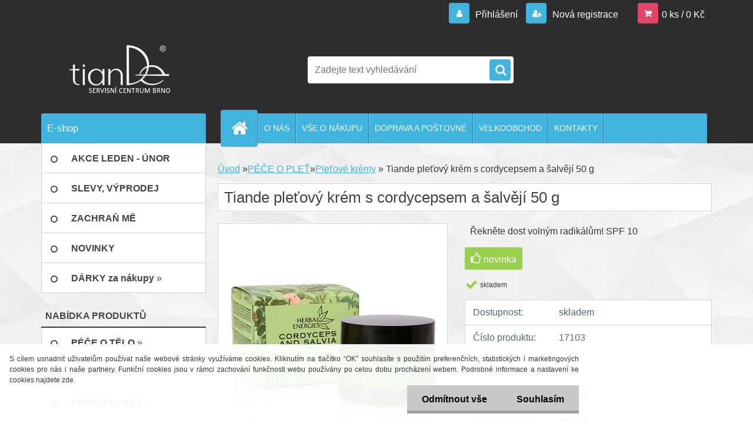

--- FILE ---
content_type: text/html; charset=utf-8
request_url: https://www.tiande-tcm.cz/tiande-tcm/eshop/87-1-PECE-O-PLET/180-2-Pletove-kremy/5/1935-Tiande-pletovy-krem-s-cordycepsem-a-salveji-50-g
body_size: 18878
content:


        <!DOCTYPE html>
    <html xmlns:og="http://ogp.me/ns#" xmlns:fb="http://www.facebook.com/2008/fbml" lang="cs" class="tmpl__3r03">
      <head>
          <script>
              window.cookie_preferences = getCookieSettings('cookie_preferences');
              window.cookie_statistics = getCookieSettings('cookie_statistics');
              window.cookie_marketing = getCookieSettings('cookie_marketing');

              function getCookieSettings(cookie_name) {
                  if (document.cookie.length > 0)
                  {
                      cookie_start = document.cookie.indexOf(cookie_name + "=");
                      if (cookie_start != -1)
                      {
                          cookie_start = cookie_start + cookie_name.length + 1;
                          cookie_end = document.cookie.indexOf(";", cookie_start);
                          if (cookie_end == -1)
                          {
                              cookie_end = document.cookie.length;
                          }
                          return unescape(document.cookie.substring(cookie_start, cookie_end));
                      }
                  }
                  return false;
              }
          </script>
                <title>PÉČE O PLEŤ | Tiande pleťový krém s cordycepsem a šalvějí 50 g | TianDe Brno - kosmetika a výrobky pro zdraví podle tradičních receptur z Východu za dostupné ceny</title>
        <script type="text/javascript">var action_unavailable='action_unavailable';var id_language = 'cs';var id_country_code = 'CZ';var language_code = 'cs-CZ';var path_request = '/request.php';var type_request = 'POST';var cache_break = "2511"; var enable_console_debug = false; var enable_logging_errors = false;var administration_id_language = 'cs';var administration_id_country_code = 'CZ';</script>          <script type="text/javascript" src="//ajax.googleapis.com/ajax/libs/jquery/1.8.3/jquery.min.js"></script>
          <script type="text/javascript" src="//code.jquery.com/ui/1.12.1/jquery-ui.min.js" ></script>
                  <script src="/wa_script/js/jquery.hoverIntent.minified.js?_=2025-01-14-11-59" type="text/javascript"></script>
        <script type="text/javascript" src="/admin/jscripts/jquery.qtip.min.js?_=2025-01-14-11-59"></script>
                  <script src="/wa_script/js/jquery.selectBoxIt.min.js?_=2025-01-14-11-59" type="text/javascript"></script>
                  <script src="/wa_script/js/bs_overlay.js?_=2025-01-14-11-59" type="text/javascript"></script>
        <script src="/wa_script/js/bs_design.js?_=2025-01-14-11-59" type="text/javascript"></script>
        <script src="/admin/jscripts/wa_translation.js?_=2025-01-14-11-59" type="text/javascript"></script>
        <link rel="stylesheet" type="text/css" href="/css/jquery.selectBoxIt.wa_script.css?_=2025-01-14-11-59" media="screen, projection">
        <link rel="stylesheet" type="text/css" href="/css/jquery.qtip.lupa.css?_=2025-01-14-11-59">
        
                  <script src="/wa_script/js/jquery.colorbox-min.js?_=2025-01-14-11-59" type="text/javascript"></script>
          <link rel="stylesheet" type="text/css" href="/css/colorbox.css?_=2025-01-14-11-59">
          <script type="text/javascript">
            jQuery(document).ready(function() {
              (function() {
                function createGalleries(rel) {
                  var regex = new RegExp(rel + "\\[(\\d+)]"),
                      m, group = "g_" + rel, groupN;
                  $("a[rel*=" + rel + "]").each(function() {
                    m = regex.exec(this.getAttribute("rel"));
                    if(m) {
                      groupN = group + m[1];
                    } else {
                      groupN = group;
                    }
                    $(this).colorbox({
                      rel: groupN,
                      slideshow:true,
                       maxWidth: "85%",
                       maxHeight: "85%",
                       returnFocus: false
                    });
                  });
                }
                createGalleries("lytebox");
                createGalleries("lyteshow");
              })();
            });</script>
          <script type="text/javascript">
      function init_products_hovers()
      {
        jQuery(".product").hoverIntent({
          over: function(){
            jQuery(this).find(".icons_width_hack").animate({width: "130px"}, 300, function(){});
          } ,
          out: function(){
            jQuery(this).find(".icons_width_hack").animate({width: "10px"}, 300, function(){});
          },
          interval: 40
        });
      }
      jQuery(document).ready(function(){

        jQuery(".param select, .sorting select").selectBoxIt();

        jQuery(".productFooter").click(function()
        {
          var $product_detail_link = jQuery(this).parent().find("a:first");

          if($product_detail_link.length && $product_detail_link.attr("href"))
          {
            window.location.href = $product_detail_link.attr("href");
          }
        });
        init_products_hovers();
        
        ebar_details_visibility = {};
        ebar_details_visibility["user"] = false;
        ebar_details_visibility["basket"] = false;

        ebar_details_timer = {};
        ebar_details_timer["user"] = setTimeout(function(){},100);
        ebar_details_timer["basket"] = setTimeout(function(){},100);

        function ebar_set_show($caller)
        {
          var $box_name = $($caller).attr("id").split("_")[0];

          ebar_details_visibility["user"] = false;
          ebar_details_visibility["basket"] = false;

          ebar_details_visibility[$box_name] = true;

          resolve_ebar_set_visibility("user");
          resolve_ebar_set_visibility("basket");
        }

        function ebar_set_hide($caller)
        {
          var $box_name = $($caller).attr("id").split("_")[0];

          ebar_details_visibility[$box_name] = false;

          clearTimeout(ebar_details_timer[$box_name]);
          ebar_details_timer[$box_name] = setTimeout(function(){resolve_ebar_set_visibility($box_name);},300);
        }

        function resolve_ebar_set_visibility($box_name)
        {
          if(   ebar_details_visibility[$box_name]
             && jQuery("#"+$box_name+"_detail").is(":hidden"))
          {
            jQuery("#"+$box_name+"_detail").slideDown(300);
          }
          else if(   !ebar_details_visibility[$box_name]
                  && jQuery("#"+$box_name+"_detail").not(":hidden"))
          {
            jQuery("#"+$box_name+"_detail").slideUp(0, function() {
              $(this).css({overflow: ""});
            });
          }
        }

        
        jQuery("#user_icon, #basket_icon").hoverIntent({
          over: function(){
            ebar_set_show(this);
            
          } ,
          out: function(){
            ebar_set_hide(this);
          },
          interval: 40
        });
        
        jQuery("#user_icon").click(function(e)
        {
          if(jQuery(e.target).attr("id") == "user_icon")
          {
            window.location.href = "https://www.tiande-tcm.cz/tiande-tcm/e-login/";
          }
        });

        jQuery("#basket_icon").click(function(e)
        {
          if(jQuery(e.target).attr("id") == "basket_icon")
          {
            window.location.href = "https://www.tiande-tcm.cz/tiande-tcm/e-basket/";
          }
        });
      
      });
    </script>        <meta http-equiv="Content-language" content="cs">
        <meta http-equiv="Content-Type" content="text/html; charset=utf-8">
        <meta name="language" content="czech">
        <meta name="keywords" content="tiande,pleťový,krém,cordycepsem,šalvějí">
        <meta name="description" content="Pleťový krém s cordycepsem a šalvějí
Řekněte dost volným radikálům! SPF 10
Kód: 17103 , Váha: 50 g




Není žádným tajemstvím, že ultrafialové paprsky">
        <meta name="revisit-after" content="1 Days">
        <meta name="distribution" content="global">
        <meta name="expires" content="never">
                  <meta name="expires" content="never">
                    <link rel="previewimage" href="https://www.tiande-tcm.cz/fotky22143/fotos/_vyr_193517103.png" />
                    <link rel="canonical" href="https://www.tiande-tcm.cz/tiande-tcm/eshop/87-1-PECE-O-PLET/180-2-Pletove-kremy/5/1935-Tiande-pletovy-krem-s-cordycepsem-a-salveji-50-g"/>
          <meta property="og:image" content="http://www.tiande-tcm.cz/fotky22143/fotos/_vyr_193517103.png" />
<meta property="og:image:secure_url" content="https://www.tiande-tcm.cz/fotky22143/fotos/_vyr_193517103.png" />
<meta property="og:image:type" content="image/jpeg" />

<meta name="google-site-verification" content="G6y8A-VHrdJa2hLTsJLzTdnCjhFUPYt2wRO-JXVjGf4"/>
<meta name="seznam-wmt" content="BHNGThSVNF7O6FdnsShJHqFZVXYX8D9Z"/>            <meta name="robots" content="index, follow">
                      <link href="//www.tiande-tcm.cz/fotky22143/logo.png" rel="icon" type="image/png">
          <link rel="shortcut icon" type="image/png" href="//www.tiande-tcm.cz/fotky22143/logo.png">
                  <link rel="stylesheet" type="text/css" href="/css/lang_dependent_css/lang_cs.css?_=2025-01-14-11-59" media="screen, projection">
                <link rel='stylesheet' type='text/css' href='/wa_script/js/styles.css?_=2025-01-14-11-59'>
        <script language='javascript' type='text/javascript' src='/wa_script/js/javascripts.js?_=2025-01-14-11-59'></script>
        <script language='javascript' type='text/javascript' src='/wa_script/js/check_tel.js?_=2025-01-14-11-59'></script>
          <script src="/assets/javascripts/buy_button.js?_=2025-01-14-11-59"></script>
            <script type="text/javascript" src="/wa_script/js/bs_user.js?_=2025-01-14-11-59"></script>
        <script type="text/javascript" src="/wa_script/js/bs_fce.js?_=2025-01-14-11-59"></script>
        <script type="text/javascript" src="/wa_script/js/bs_fixed_bar.js?_=2025-01-14-11-59"></script>
        <script type="text/javascript" src="/bohemiasoft/js/bs.js?_=2025-01-14-11-59"></script>
        <script src="/wa_script/js/jquery.number.min.js?_=2025-01-14-11-59" type="text/javascript"></script>
        <script type="text/javascript">
            BS.User.id = 22143;
            BS.User.domain = "tiande-tcm";
            BS.User.is_responsive_layout = true;
            BS.User.max_search_query_length = 50;
            BS.User.max_autocomplete_words_count = 5;

            WA.Translation._autocompleter_ambiguous_query = ' Hledavý výraz je pro našeptávač příliš obecný. Zadejte prosím další znaky, slova nebo pokračujte odesláním formuláře pro vyhledávání.';
            WA.Translation._autocompleter_no_results_found = ' Nebyly nalezeny žádné produkty ani kategorie.';
            WA.Translation._error = " Chyba";
            WA.Translation._success = " Nastaveno";
            WA.Translation._warning = " Upozornění";
            WA.Translation._multiples_inc_notify = '<p class="multiples-warning"><strong>Tento produkt je možné objednat pouze v násobcích #inc#. </strong><br><small>Vámi zadaný počet kusů byl navýšen dle tohoto násobku.</small></p>';
            WA.Translation._shipping_change_selected = " Změnit...";
            WA.Translation._shipping_deliver_to_address = " Zásilka bude doručena na zvolenou adresu";

            BS.Design.template = {
              name: "3r03",
              is_selected: function(name) {
                if(Array.isArray(name)) {
                  return name.indexOf(this.name) > -1;
                } else {
                  return name === this.name;
                }
              }
            };
            BS.Design.isLayout3 = true;
            BS.Design.templates = {
              TEMPLATE_ARGON: "argon",TEMPLATE_NEON: "neon",TEMPLATE_CARBON: "carbon",TEMPLATE_XENON: "xenon",TEMPLATE_AURUM: "aurum",TEMPLATE_CUPRUM: "cuprum",TEMPLATE_ERBIUM: "erbium",TEMPLATE_CADMIUM: "cadmium",TEMPLATE_BARIUM: "barium",TEMPLATE_CHROMIUM: "chromium",TEMPLATE_SILICIUM: "silicium",TEMPLATE_IRIDIUM: "iridium",TEMPLATE_INDIUM: "indium",TEMPLATE_OXYGEN: "oxygen",TEMPLATE_HELIUM: "helium",TEMPLATE_FLUOR: "fluor",TEMPLATE_FERRUM: "ferrum",TEMPLATE_TERBIUM: "terbium",TEMPLATE_URANIUM: "uranium",TEMPLATE_ZINCUM: "zincum",TEMPLATE_CERIUM: "cerium",TEMPLATE_KRYPTON: "krypton",TEMPLATE_THORIUM: "thorium",TEMPLATE_ETHERUM: "etherum",TEMPLATE_KRYPTONIT: "kryptonit",TEMPLATE_TITANIUM: "titanium",TEMPLATE_PLATINUM: "platinum"            };
        </script>
                  <script src="/js/progress_button/modernizr.custom.js"></script>
                      <link rel="stylesheet" type="text/css" href="/bower_components/owl.carousel/dist/assets/owl.carousel.min.css" />
            <link rel="stylesheet" type="text/css" href="/bower_components/owl.carousel/dist/assets/owl.theme.default.min.css" />
            <script src="/bower_components/owl.carousel/dist/owl.carousel.min.js"></script>
                    <link rel="stylesheet" type="text/css" href="//static.bohemiasoft.com/jave/style.css?_=2025-01-14-11-59" media="screen">
                    <link rel="stylesheet" type="text/css" href="/css/font-awesome.4.7.0.min.css" media="screen">
          <link rel="stylesheet" type="text/css" href="/sablony/nove/3r03/3r01blue/css/product_var3.css?_=2025-01-14-11-59" media="screen">
                    <link rel="stylesheet"
                type="text/css"
                id="tpl-editor-stylesheet"
                href="/sablony/nove/3r03/3r01blue/css/colors.css?_=2025-01-14-11-59"
                media="screen">

          <meta name="viewport" content="width=device-width, initial-scale=1.0">
          <link rel="stylesheet" 
                   type="text/css" 
                   href="https://static.bohemiasoft.com/custom-css/neon.css?_1764923377" 
                   media="screen">            <script src="//static.bohemiasoft.com/jave/js/jquery.masonry.min.js?_=2025-01-14-11-59" type="text/javascript"></script>
            <link rel="stylesheet" type="text/css" href="/css/steps_order.css?_=2025-01-14-11-59" media="screen"><style type="text/css">
               <!--#site_logo{
                  width: 275px;
                  height: 100px;
                  background-image: url('/fotky22143/design_setup/images/custom_image_logo.png?cache_time=1508615595');
                  background-repeat: no-repeat;
                  
                }html body .myheader { 
          
          border: black;
          background-repeat: repeat;
          background-position: 0px 0px;
          
        }#page_background{
                  
                  background-repeat: repeat;
                  background-position: 0px 0px;
                  background-color: transparent;
                }.bgLupa{
                  padding: 0;
                  border: none;
                }

 :root { 
 }
-->
                </style>          <link rel="stylesheet" type="text/css" href="/fotky22143/design_setup/css/user_defined.css?_=1351076859" media="screen, projection">
                    <script type="text/javascript" src="/admin/jscripts/wa_dialogs.js?_=2025-01-14-11-59"></script>
            <script>
      $(document).ready(function() {
        if (getCookie('show_cookie_message' + '_22143_cz') != 'no') {
          if($('#cookies-agreement').attr('data-location') === '0')
          {
            $('.cookies-wrapper').css("top", "0px");
          }
          else
          {
            $('.cookies-wrapper').css("bottom", "0px");
          }
          $('.cookies-wrapper').show();
        }

        $('#cookies-notify__close').click(function() {
          setCookie('show_cookie_message' + '_22143_cz', 'no');
          $('#cookies-agreement').slideUp();
          $("#masterpage").attr("style", "");
          setCookie('cookie_preferences', 'true');
          setCookie('cookie_statistics', 'true');
          setCookie('cookie_marketing', 'true');
          window.cookie_preferences = true;
          window.cookie_statistics = true;
          window.cookie_marketing = true;
          if(typeof gtag === 'function') {
              gtag('consent', 'update', {
                  'ad_storage': 'granted',
                  'analytics_storage': 'granted',
                  'ad_user_data': 'granted',
                  'ad_personalization': 'granted'
              });
          }
         return false;
        });

        $("#cookies-notify__disagree").click(function(){
            save_preferences();
        });

        $('#cookies-notify__preferences-button-close').click(function(){
            var cookies_notify_preferences = $("#cookies-notify-checkbox__preferences").is(':checked');
            var cookies_notify_statistics = $("#cookies-notify-checkbox__statistics").is(':checked');
            var cookies_notify_marketing = $("#cookies-notify-checkbox__marketing").is(':checked');
            save_preferences(cookies_notify_preferences, cookies_notify_statistics, cookies_notify_marketing);
        });

        function save_preferences(preferences = false, statistics = false, marketing = false)
        {
            setCookie('show_cookie_message' + '_22143_cz', 'no');
            $('#cookies-agreement').slideUp();
            $("#masterpage").attr("style", "");
            setCookie('cookie_preferences', preferences);
            setCookie('cookie_statistics', statistics);
            setCookie('cookie_marketing', marketing);
            window.cookie_preferences = preferences;
            window.cookie_statistics = statistics;
            window.cookie_marketing = marketing;
            if(marketing && typeof gtag === 'function')
            {
                gtag('consent', 'update', {
                    'ad_storage': 'granted'
                });
            }
            if(statistics && typeof gtag === 'function')
            {
                gtag('consent', 'update', {
                    'analytics_storage': 'granted',
                    'ad_user_data': 'granted',
                    'ad_personalization': 'granted',
                });
            }
            if(marketing === false && BS && BS.seznamIdentity) {
                BS.seznamIdentity.clearIdentity();
            }
        }

        /**
         * @param {String} cookie_name
         * @returns {String}
         */
        function getCookie(cookie_name) {
          if (document.cookie.length > 0)
          {
            cookie_start = document.cookie.indexOf(cookie_name + "=");
            if (cookie_start != -1)
            {
              cookie_start = cookie_start + cookie_name.length + 1;
              cookie_end = document.cookie.indexOf(";", cookie_start);
              if (cookie_end == -1)
              {
                cookie_end = document.cookie.length;
              }
              return unescape(document.cookie.substring(cookie_start, cookie_end));
            }
          }
          return "";
        }
        
        /**
         * @param {String} cookie_name
         * @param {String} value
         */
        function setCookie(cookie_name, value) {
          var time = new Date();
          time.setTime(time.getTime() + 365*24*60*60*1000); // + 1 rok
          var expires = "expires="+time.toUTCString();
          document.cookie = cookie_name + "=" + escape(value) + "; " + expires + "; path=/";
        }
      });
    </script>
    <script async src="https://www.googletagmanager.com/gtag/js?id=UA-110483322-1"></script><script>
window.dataLayer = window.dataLayer || [];
function gtag(){dataLayer.push(arguments);}
gtag('js', new Date());
gtag('config', 'UA-110483322-1', { debug_mode: true });
</script>        <script type="text/javascript" src="/wa_script/js/search_autocompleter.js?_=2025-01-14-11-59"></script>
                <link rel="stylesheet" type="text/css" href="/assets/vendor/magnific-popup/magnific-popup.css" />
      <script src="/assets/vendor/magnific-popup/jquery.magnific-popup.js"></script>
      <script type="text/javascript">
        BS.env = {
          decPoint: ",",
          basketFloatEnabled: false        };
      </script>
      <script type="text/javascript" src="/node_modules/select2/dist/js/select2.min.js"></script>
      <script type="text/javascript" src="/node_modules/maximize-select2-height/maximize-select2-height.min.js"></script>
      <script type="text/javascript">
        (function() {
          $.fn.select2.defaults.set("language", {
            noResults: function() {return " Nenalezeny žádné položky"},
            inputTooShort: function(o) {
              var n = o.minimum - o.input.length;
              return " Prosím zadejte #N# nebo více znaků.".replace("#N#", n);
            }
          });
          $.fn.select2.defaults.set("width", "100%")
        })();

      </script>
      <link type="text/css" rel="stylesheet" href="/node_modules/select2/dist/css/select2.min.css" />
      <script type="text/javascript" src="/wa_script/js/countdown_timer.js?_=2025-01-14-11-59"></script>
      <script type="text/javascript" src="/wa_script/js/app.js?_=2025-01-14-11-59"></script>
      <script type="text/javascript" src="/node_modules/jquery-validation/dist/jquery.validate.min.js"></script>

      
          </head>
      <body class="lang-cs layout3 not-home page-product-detail page-product-1935 basket-empty vat-payer-y alternative-currency-n" >
        <a name="topweb"></a>
            <div id="cookies-agreement" class="cookies-wrapper" data-location="1"
         >
      <div class="cookies-notify-background"></div>
      <div class="cookies-notify" style="display:block!important;">
        <div class="cookies-notify__bar">
          <div class="cookies-notify__bar1">
            <div class="cookies-notify__text"
                                 >
                S cílem usnadnit uživatelům používat naše webové stránky využíváme cookies. Kliknutím na tlačítko “OK” souhlasíte s použitím preferenčních, statistických i marketingových cookies pro nás i naše partnery. Funkční cookies jsou v rámci zachování funkčnosti webu používány po celou dobu procházení webem. Podrobné informace a nastavení ke cookies najdete zde.            </div>
            <div class="cookies-notify__button">
                <a href="#" id="cookies-notify__disagree" class="secondary-btn"
                   style="color: #000000;
                           background-color: #c8c8c8;
                           opacity: 1"
                >Odmítnout vše</a>
              <a href="#" id="cookies-notify__close"
                 style="color: #000000;
                        background-color: #c8c8c8;
                        opacity: 1"
                >Souhlasím</a>
            </div>
          </div>
                    </div>
      </div>
    </div>
    
  <div id="responsive_layout_large"></div><div id="page">    <script type="text/javascript">
      var responsive_articlemenu_name = ' Menu';
      var responsive_eshopmenu_name = ' E-shop';
    </script>
        <div class="myheader">
            <div class="content">
            <div class="logo-wrapper">
            <a id="site_logo" href="//www.tiande-tcm.cz" class="mylogo" aria-label="Logo"></a>
    </div>
                <div id="search">
      <form name="search" id="searchForm" action="/tiande-tcm/search-engine.htm" method="GET" enctype="multipart/form-data">
        <label for="q" class="title_left2"> Hľadanie</label>
        <p>
          <input name="slovo" type="text" class="inputBox" id="q" placeholder=" Zadejte text vyhledávání" maxlength="50">
          
          <input type="hidden" id="source_service" value="www.webareal.cz">
        </p>
        <div class="wrapper_search_submit">
          <input type="submit" class="search_submit" aria-label="search" name="search_submit" value="">
        </div>
        <div id="search_setup_area">
          <input id="hledatjak2" checked="checked" type="radio" name="hledatjak" value="2">
          <label for="hledatjak2">Hledat ve zboží</label>
          <br />
          <input id="hledatjak1"  type="radio" name="hledatjak" value="1">
          <label for="hledatjak1">Hledat v článcích</label>
                    <script type="text/javascript">
            function resolve_search_mode_visibility()
            {
              if (jQuery('form[name=search] input').is(':focus'))
              {
                if (jQuery('#search_setup_area').is(':hidden'))
                {
                  jQuery('#search_setup_area').slideDown(400);
                }
              }
              else
              {
                if (jQuery('#search_setup_area').not(':hidden'))
                {
                  jQuery('#search_setup_area').slideUp(400);
                }
              }
            }

            $('form[name=search] input').click(function() {
              this.focus();
            });

            jQuery('form[name=search] input')
                .focus(function() {
                  resolve_search_mode_visibility();
                })
                .blur(function() {
                  setTimeout(function() {
                    resolve_search_mode_visibility();
                  }, 1000);
                });

          </script>
                  </div>
      </form>
    </div>
          </div>
          </div>
    <script type="text/javascript" src="/wa_script/js/wz_tooltip.js"></script><div id="page_background">      <div class="hack-box"><!-- HACK MIN WIDTH FOR IE 5, 5.5, 6  -->
                  <div id="masterpage" style="margin-bottom:95px;"><!-- MASTER PAGE -->
              <div id="header">          </div><!-- END HEADER -->
          
  <div id="ebar" class="" >        <div id="ebar_set">
                <div id="user_icon">

                            <div id="user_detail">
                    <div id="user_arrow_tag"></div>
                    <div id="user_content_tag">
                        <div id="user_content_tag_bg">
                            <a href="/tiande-tcm/e-login/"
                               class="elink user_login_text"
                               >
                               Přihlášení                            </a>
                            <a href="/tiande-tcm/e-register/"
                               class="elink user-logout user_register_text"
                               >
                               Nová registrace                            </a>
                        </div>
                    </div>
                </div>
            
        </div>
        
                <div id="basket_icon" >
            <div id="basket_detail">
                <div id="basket_arrow_tag"></div>
                <div id="basket_content_tag">
                    <a id="quantity_tag" href="/tiande-tcm/e-basket" rel="nofollow" class="elink">0 ks / 0&nbsp;Kč</a>
                                    </div>
            </div>
        </div>
                <a id="basket_tag"
           href="tiande-tcm/e-basket"
           rel="nofollow"
           class="elink">
            <span id="basket_tag_left">&nbsp;</span>
            <span id="basket_tag_right">
                0 ks            </span>
        </a>
                </div></div>    <!--[if IE 6]>
    <style>
    #main-menu ul ul{visibility:visible;}
    </style>
    <![endif]-->

    
    <div id="topmenu"><!-- TOPMENU -->
            <div id="main-menu" class="">
                 <ul>
            <li class="eshop-menu-home">
              <a href="//www.tiande-tcm.cz" class="top_parent_act" aria-label="Homepage">
                              </a>
            </li>
          </ul>
          
<ul><li class="eshop-menu-1 eshop-menu-order-1 eshop-menu-odd"><a href="/tiande-tcm/1-O-NAS"  class="top_parent">O NÁS</a> <ul><!--[if lte IE 7]><table><tr><td><![endif]--> <li class="eshop-submenu-13"><a href="/tiande-tcm/1-O-NAS/13-Nase-centrum-a-prodejna" >Naše centrum a prodejna</a></li><li class="eshop-submenu-23"><a href="/tiande-tcm/1-O-NAS/23-CPNP-informace" >CPNP informace</a></li><li class="eshop-submenu-21"><a href="/tiande-tcm/1-O-NAS/21-Informace-pro-distributory" >Informace pro distributory</a></li><li class="eshop-submenu-1"><a href="/tiande-tcm/1-O-NAS/1-O-tianDe" class="parent">O tianDe&nbsp;&#187;</a> <ul><!--[if lte IE 7]><table><tr><td><![endif]--> <li class="eshop-submenu-9"><a href="/tiande-tcm/1-O-NAS/9-Slozeni-kosmetiky-tianDe" >Složení kosmetiky tianDe</a></li><li class="eshop-submenu-10"><a href="/tiande-tcm/1-O-NAS/10-Obchodni-prilezitost" >Obchodní příležitost</a></li> <!--[if lte IE 7]></td></tr></table><![endif]--></ul> </li><li class="eshop-submenu-18"><a href="/tiande-tcm/1-O-NAS/18-Trvanlivost-vyrobku" >Trvanlivost výrobků</a></li> <!--[if lte IE 7]></td></tr></table><![endif]--></ul> 
</li></ul>
<ul><li class="eshop-menu-3 eshop-menu-order-2 eshop-menu-even"><a href="/tiande-tcm/3-VSE-O-NAKUPU"  class="top_parent">VŠE O NÁKUPU</a> <ul><!--[if lte IE 7]><table><tr><td><![endif]--> <li class="eshop-submenu-8"><a href="/tiande-tcm/3-VSE-O-NAKUPU/8-OBCHODNI-PODMINKY" >OBCHODNÍ PODMÍNKY</a></li><li class="eshop-submenu-20"><a href="/tiande-tcm/3-VSE-O-NAKUPU/20-DODACI-PODMINKY" >DODACÍ PODMÍNKY</a></li><li class="eshop-submenu-22"><a href="/tiande-tcm/3-VSE-O-NAKUPU/22-OCHRANA-OSOBNICH-UDAJU" >OCHRANA OSOBNÍCH ÚDAJŮ</a></li> <!--[if lte IE 7]></td></tr></table><![endif]--></ul> 
</li></ul>
<ul><li class="eshop-menu-8 eshop-menu-order-3 eshop-menu-odd"><a href="/tiande-tcm/8-DOPRAVA-A-POSTOVNE"  class="top_parent">DOPRAVA A POŠTOVNÉ</a>
</li></ul>
<ul><li class="eshop-menu-6 eshop-menu-order-4 eshop-menu-even"><a href="/tiande-tcm/6-VELKOOBCHOD"  class="top_parent">VELKOOBCHOD</a> <ul><!--[if lte IE 7]><table><tr><td><![endif]--> <li class="eshop-submenu-15"><a href="/tiande-tcm/6-VELKOOBCHOD/15-REGISTRACE" >REGISTRACE</a></li> <!--[if lte IE 7]></td></tr></table><![endif]--></ul> 
</li></ul>
<ul><li class="eshop-menu-9 eshop-menu-order-5 eshop-menu-odd"><a href="/tiande-tcm/9-KONTAKTY"  class="top_parent">KONTAKTY</a>
</li></ul>      </div>
    </div><!-- END TOPMENU -->
              <div id="aroundpage"><!-- AROUND PAGE -->
            
      <!-- LEFT BOX -->
      <div id="left-box">
              <div class="menu-typ-2 masonry_enabled" id="left_eshop">
                <p class="title_left_eshop">E-shop</p>
          
        <div id="inleft_eshop">
          <div class="leftmenu">
                <ul class="root-eshop-menu">
              <li class="leftmenuDef category-menu-133 category-menu-order-1 category-menu-odd">
          <a href="/tiande-tcm/eshop/133-1-AKCE-LEDEN-UNOR">            <strong>
              AKCE LEDEN - ÚNOR            </strong>
            </a>        </li>

                <li class="leftmenuDef category-menu-125 category-menu-order-2 category-menu-even">
          <a href="/tiande-tcm/eshop/125-1-SLEVY-VYPRODEJ">            <strong>
                SLEVY, VÝPRODEJ            </strong>
            </a>        </li>

                <li class="leftmenuDef category-menu-131 category-menu-order-3 category-menu-odd">
          <a href="/tiande-tcm/eshop/131-1-ZACHRAN-ME">            <strong>
              ZACHRAŇ MĚ             </strong>
            </a>        </li>

                <li class="leftmenuDef category-menu-73 category-menu-order-4 category-menu-even">
          <a href="/tiande-tcm/eshop/73-1-NOVINKY">            <strong>
              NOVINKY            </strong>
            </a>        </li>

                <li class="sub leftmenuDef category-menu-98 category-menu-order-5 category-menu-odd">
          <a href="/tiande-tcm/eshop/98-1-DARKY-za-nakupy">            <strong>
              DÁRKY za nákupy            </strong>
            &#187;      <!--[if IE 7]><!--></a><!--<![endif]-->
      <!--[if lte IE 6]><table><tr><td><![endif]-->
          <ul class="eshop-submenu level-2">
              <li class="leftmenuDef category-submenu-214 masonry_item">
          <a href="/tiande-tcm/eshop/98-1-DARKY-za-nakupy/214-2-nakup-1200-az-1899-Kc">            <strong>
              nákup 1200 až 1899 Kč            </strong>
            </a>        </li>

                <li class="leftmenuDef category-submenu-215 masonry_item">
          <a href="/tiande-tcm/eshop/98-1-DARKY-za-nakupy/215-2-nakup-1900-az-2499-Kc">            <strong>
              nákup 1900 až 2499 Kč            </strong>
            </a>        </li>

                <li class="leftmenuDef category-submenu-216 masonry_item">
          <a href="/tiande-tcm/eshop/98-1-DARKY-za-nakupy/216-2-nakup-2500-az-3499-Kc">            <strong>
              nákup 2500 až 3499 Kč            </strong>
            </a>        </li>

                <li class="leftmenuDef category-submenu-217 masonry_item">
          <a href="/tiande-tcm/eshop/98-1-DARKY-za-nakupy/217-2-nakup-nad-3500-Kc">            <strong>
              nákup nad 3500 Kč            </strong>
            </a>        </li>

            </ul>
      <style>
        #left-box .remove_point a::before
        {
          display: none;
        }
      </style>
          <!--[if lte IE 6]></td></tr></table></a><![endif]-->
      </a>        </li>

                <li class="leftmenuCat category-menu-sep-20 category-menu-sep-order-1">
                      <strong>
              NABÍDKA PRODUKTŮ            </strong>
                    </li>

                <li class="sub leftmenuDef category-menu-86 category-menu-order-6 category-menu-even">
          <a href="/tiande-tcm/eshop/86-1-PECE-O-TELO">            <strong>
              PÉČE O TĚLO            </strong>
            &#187;      <!--[if IE 7]><!--></a><!--<![endif]-->
      <!--[if lte IE 6]><table><tr><td><![endif]-->
          <ul class="eshop-submenu level-2">
              <li class="leftmenuDef category-submenu-171 masonry_item">
          <a href="/tiande-tcm/eshop/86-1-PECE-O-TELO/171-2-Sprchove-gely-a-mydla">            <strong>
              Sprchové gely a mýdla            </strong>
            </a>        </li>

                <li class="leftmenuDef category-submenu-172 masonry_item">
          <a href="/tiande-tcm/eshop/86-1-PECE-O-TELO/172-2-Telova-mleka-a-kremy">            <strong>
              Tělová mléka a krémy            </strong>
            </a>        </li>

                <li class="leftmenuDef category-submenu-173 masonry_item">
          <a href="/tiande-tcm/eshop/86-1-PECE-O-TELO/173-2-Telove-soli">            <strong>
              Tělové soli            </strong>
            </a>        </li>

                <li class="leftmenuDef category-submenu-174 masonry_item">
          <a href="/tiande-tcm/eshop/86-1-PECE-O-TELO/174-2-Pece-o-ruce">            <strong>
              Péče o ruce            </strong>
            </a>        </li>

                <li class="leftmenuDef category-submenu-175 masonry_item">
          <a href="/tiande-tcm/eshop/86-1-PECE-O-TELO/175-2-Pece-o-nohy">            <strong>
              Péče o nohy            </strong>
            </a>        </li>

                <li class="leftmenuDef category-submenu-176 masonry_item">
          <a href="/tiande-tcm/eshop/86-1-PECE-O-TELO/176-2-Naplasti-a-gely">            <strong>
              Náplasti a gely            </strong>
            </a>        </li>

                <li class="leftmenuDef category-submenu-177 masonry_item">
          <a href="/tiande-tcm/eshop/86-1-PECE-O-TELO/177-2-Celulitida-modelovani-postavy">            <strong>
              Celulitida, modelování postavy            </strong>
            </a>        </li>

                <li class="leftmenuDef category-submenu-178 masonry_item">
          <a href="/tiande-tcm/eshop/86-1-PECE-O-TELO/178-2-Deodoranty">            <strong>
              Deodoranty            </strong>
            </a>        </li>

                <li class="leftmenuDef category-submenu-179 masonry_item">
          <a href="/tiande-tcm/eshop/86-1-PECE-O-TELO/179-2-Intimni-hygiena">            <strong>
              Intimní hygiena            </strong>
            </a>        </li>

            </ul>
      <style>
        #left-box .remove_point a::before
        {
          display: none;
        }
      </style>
          <!--[if lte IE 6]></td></tr></table></a><![endif]-->
      </a>        </li>

                <li class="sub leftmenuDef category-menu-87 category-menu-order-7 category-menu-odd selected-category">
          <a href="/tiande-tcm/eshop/87-1-PECE-O-PLET">            <strong>
              PÉČE O PLEŤ            </strong>
            &#187;      <!--[if IE 7]><!--></a><!--<![endif]-->
      <!--[if lte IE 6]><table><tr><td><![endif]-->
          <ul class="eshop-submenu level-2">
              <li class="leftmenuDef category-submenu-180 selected-category masonry_item">
          <a href="/tiande-tcm/eshop/87-1-PECE-O-PLET/180-2-Pletove-kremy">            <strong>
              Pleťové krémy            </strong>
            </a>        </li>

                <li class="leftmenuDef category-submenu-181 masonry_item">
          <a href="/tiande-tcm/eshop/87-1-PECE-O-PLET/181-2-Pletove-masky">            <strong>
              Pleťové masky            </strong>
            </a>        </li>

                <li class="leftmenuDef category-submenu-182 masonry_item">
          <a href="/tiande-tcm/eshop/87-1-PECE-O-PLET/182-2-Ocni-okoli">            <strong>
              Oční okolí            </strong>
            </a>        </li>

                <li class="leftmenuDef category-submenu-183 masonry_item">
          <a href="/tiande-tcm/eshop/87-1-PECE-O-PLET/183-2-Lifting-a-vrasky">            <strong>
              Lifting a vrásky            </strong>
            </a>        </li>

                <li class="leftmenuDef category-submenu-185 masonry_item">
          <a href="/tiande-tcm/eshop/87-1-PECE-O-PLET/185-2-Cisteni-pleti">            <strong>
              Čištění pleti            </strong>
            </a>        </li>

                <li class="leftmenuDef category-submenu-186 masonry_item">
          <a href="/tiande-tcm/eshop/87-1-PECE-O-PLET/186-2-Balzamy-na-rty">            <strong>
              Balzámy na rty            </strong>
            </a>        </li>

                <li class="leftmenuDef category-submenu-187 masonry_item">
          <a href="/tiande-tcm/eshop/87-1-PECE-O-PLET/187-2-Kosmeticke-pomucky">            <strong>
              Kosmetické pomůcky            </strong>
            </a>        </li>

                <li class="leftmenuDef category-submenu-184 masonry_item">
          <a href="/tiande-tcm/eshop/87-1-PECE-O-PLET/184-2-Specialni-pece">            <strong>
              Speciální péče            </strong>
            </a>        </li>

            </ul>
      <style>
        #left-box .remove_point a::before
        {
          display: none;
        }
      </style>
          <!--[if lte IE 6]></td></tr></table></a><![endif]-->
      </a>        </li>

                <li class="sub leftmenuDef category-menu-88 category-menu-order-8 category-menu-even">
          <a href="/tiande-tcm/eshop/88-1-PECE-O-VLASY">            <strong>
              PÉČE O VLASY            </strong>
            &#187;      <!--[if IE 7]><!--></a><!--<![endif]-->
      <!--[if lte IE 6]><table><tr><td><![endif]-->
          <ul class="eshop-submenu level-2">
              <li class="leftmenuDef category-submenu-188 masonry_item">
          <a href="/tiande-tcm/eshop/88-1-PECE-O-VLASY/188-2-Sampony">            <strong>
              Šampony            </strong>
            </a>        </li>

                <li class="leftmenuDef category-submenu-189 masonry_item">
          <a href="/tiande-tcm/eshop/88-1-PECE-O-VLASY/189-2-Balzamy-a-masky">            <strong>
              Balzámy a masky            </strong>
            </a>        </li>

                <li class="leftmenuDef category-submenu-190 masonry_item">
          <a href="/tiande-tcm/eshop/88-1-PECE-O-VLASY/190-2-Vlasova-vyziva-a-pece">            <strong>
              Vlasová výživa a péče            </strong>
            </a>        </li>

                <li class="leftmenuDef category-submenu-191 masonry_item">
          <a href="/tiande-tcm/eshop/88-1-PECE-O-VLASY/191-2-Vlasove-doplnky">            <strong>
              Vlasové doplňky            </strong>
            </a>        </li>

            </ul>
      <style>
        #left-box .remove_point a::before
        {
          display: none;
        }
      </style>
          <!--[if lte IE 6]></td></tr></table></a><![endif]-->
      </a>        </li>

                <li class="sub leftmenuDef category-menu-89 category-menu-order-9 category-menu-odd">
          <a href="/tiande-tcm/eshop/89-1-PECE-O-ZUBY">            <strong>
              PÉČE O ZUBY            </strong>
            &#187;      <!--[if IE 7]><!--></a><!--<![endif]-->
      <!--[if lte IE 6]><table><tr><td><![endif]-->
          <ul class="eshop-submenu level-2">
              <li class="leftmenuDef category-submenu-192 masonry_item">
          <a href="/tiande-tcm/eshop/89-1-PECE-O-ZUBY/192-2-Zubni-kartacky">            <strong>
              Zubní kartáčky            </strong>
            </a>        </li>

                <li class="leftmenuDef category-submenu-193 masonry_item">
          <a href="/tiande-tcm/eshop/89-1-PECE-O-ZUBY/193-2-Zubni-pasty">            <strong>
              Zubní pasty            </strong>
            </a>        </li>

            </ul>
      <style>
        #left-box .remove_point a::before
        {
          display: none;
        }
      </style>
          <!--[if lte IE 6]></td></tr></table></a><![endif]-->
      </a>        </li>

                <li class="sub leftmenuDef category-menu-90 category-menu-order-10 category-menu-even">
          <a href="/tiande-tcm/eshop/90-1-DEKORATIVNI-KOSMETIKA">            <strong>
              DEKORATIVNÍ KOSMETIKA            </strong>
            &#187;      <!--[if IE 7]><!--></a><!--<![endif]-->
      <!--[if lte IE 6]><table><tr><td><![endif]-->
          <ul class="eshop-submenu level-2">
              <li class="leftmenuDef category-submenu-194 masonry_item">
          <a href="/tiande-tcm/eshop/90-1-DEKORATIVNI-KOSMETIKA/194-2-Oci-rasy-oboci">            <strong>
              Oči, řasy, obočí            </strong>
            </a>        </li>

                <li class="leftmenuDef category-submenu-195 masonry_item">
          <a href="/tiande-tcm/eshop/90-1-DEKORATIVNI-KOSMETIKA/195-2-Rty">            <strong>
              Rty            </strong>
            </a>        </li>

                <li class="leftmenuDef category-submenu-196 masonry_item">
          <a href="/tiande-tcm/eshop/90-1-DEKORATIVNI-KOSMETIKA/196-2-Tvar">            <strong>
              Tvář            </strong>
            </a>        </li>

                <li class="leftmenuDef category-submenu-197 masonry_item">
          <a href="/tiande-tcm/eshop/90-1-DEKORATIVNI-KOSMETIKA/197-2-Nehty">            <strong>
              Nehty            </strong>
            </a>        </li>

                <li class="leftmenuDef category-submenu-198 masonry_item">
          <a href="/tiande-tcm/eshop/90-1-DEKORATIVNI-KOSMETIKA/198-2-Doplnky-a-prislusenstvi">            <strong>
              Doplňky a příslušenství            </strong>
            </a>        </li>

            </ul>
      <style>
        #left-box .remove_point a::before
        {
          display: none;
        }
      </style>
          <!--[if lte IE 6]></td></tr></table></a><![endif]-->
      </a>        </li>

                <li class="sub leftmenuDef category-menu-41 category-menu-order-11 category-menu-odd">
          <a href="/tiande-tcm/eshop/41-1-PARFEMY">            <strong>
              PARFÉMY            </strong>
            &#187;      <!--[if IE 7]><!--></a><!--<![endif]-->
      <!--[if lte IE 6]><table><tr><td><![endif]-->
          <ul class="eshop-submenu level-2">
              <li class="leftmenuDef category-submenu-199 masonry_item">
          <a href="/tiande-tcm/eshop/41-1-PARFEMY/199-2-Damske-parfemy">            <strong>
              Dámské parfémy            </strong>
            </a>        </li>

                <li class="leftmenuDef category-submenu-200 masonry_item">
          <a href="/tiande-tcm/eshop/41-1-PARFEMY/200-2-Panske-parfemy">            <strong>
              Pánské parfémy            </strong>
            </a>        </li>

            </ul>
      <style>
        #left-box .remove_point a::before
        {
          display: none;
        }
      </style>
          <!--[if lte IE 6]></td></tr></table></a><![endif]-->
      </a>        </li>

                <li class="sub leftmenuDef category-menu-91 category-menu-order-12 category-menu-even">
          <a href="/tiande-tcm/eshop/91-1-ZDRAVI">            <strong>
              ZDRAVÍ            </strong>
            &#187;      <!--[if IE 7]><!--></a><!--<![endif]-->
      <!--[if lte IE 6]><table><tr><td><![endif]-->
          <ul class="eshop-submenu level-2">
              <li class="leftmenuDef category-submenu-219 masonry_item">
          <a href="/tiande-tcm/eshop/91-1-ZDRAVI/219-2-Potraviny">            <strong>
              Potraviny            </strong>
            </a>        </li>

                <li class="leftmenuDef category-submenu-201 masonry_item">
          <a href="/tiande-tcm/eshop/91-1-ZDRAVI/201-2-Doplnky-stravy">            <strong>
              Doplňky stravy            </strong>
            </a>        </li>

                <li class="leftmenuDef category-submenu-202 masonry_item">
          <a href="/tiande-tcm/eshop/91-1-ZDRAVI/202-2-Koktejly">            <strong>
              Koktejly            </strong>
            </a>        </li>

                <li class="leftmenuDef category-submenu-203 masonry_item">
          <a href="/tiande-tcm/eshop/91-1-ZDRAVI/203-2-Bylinne-smesi-caje">            <strong>
              Bylinné směsi, čaje            </strong>
            </a>        </li>

                <li class="leftmenuDef category-submenu-204 masonry_item">
          <a href="/tiande-tcm/eshop/91-1-ZDRAVI/204-2-Naplasti-a-gely">            <strong>
              Náplasti a gely            </strong>
            </a>        </li>

                <li class="leftmenuDef category-submenu-205 masonry_item">
          <a href="/tiande-tcm/eshop/91-1-ZDRAVI/205-2-Vlozky-a-intimni-hygiena">            <strong>
              Vložky a intimní hygiena            </strong>
            </a>        </li>

                <li class="leftmenuDef category-submenu-206 masonry_item">
          <a href="/tiande-tcm/eshop/91-1-ZDRAVI/206-2-Produkty-s-turmalinem">            <strong>
              Produkty s turmalínem            </strong>
            </a>        </li>

                <li class="leftmenuDef category-submenu-207 masonry_item">
          <a href="/tiande-tcm/eshop/91-1-ZDRAVI/207-2-Talismany">            <strong>
              Talismany            </strong>
            </a>        </li>

            </ul>
      <style>
        #left-box .remove_point a::before
        {
          display: none;
        }
      </style>
          <!--[if lte IE 6]></td></tr></table></a><![endif]-->
      </a>        </li>

                <li class="leftmenuDef category-menu-66 category-menu-order-13 category-menu-odd">
          <a href="/tiande-tcm/eshop/66-1-EKOLOGICKA-DOMACNOST">            <strong>
              EKOLOGICKÁ DOMÁCNOST            </strong>
            </a>        </li>

                <li class="leftmenuDef category-menu-83 category-menu-order-14 category-menu-even">
          <a href="/tiande-tcm/eshop/83-1-DOPLNKY-STRAVY">            <strong>
              DOPLŇKY STRAVY            </strong>
            </a>        </li>

                <li class="leftmenuDef category-menu-92 category-menu-order-15 category-menu-odd">
          <a href="/tiande-tcm/eshop/92-1-PRO-DETI">            <strong>
              PRO DĚTI            </strong>
            </a>        </li>

                <li class="leftmenuDef category-menu-93 category-menu-order-16 category-menu-even">
          <a href="/tiande-tcm/eshop/93-1-PRO-MUZE">            <strong>
              PRO MUŽE            </strong>
            </a>        </li>

                <li class="leftmenuCat category-menu-sep-96 category-menu-sep-order-2">
                      <strong>
              DOPLŇKOVÁ NABÍDKA            </strong>
                    </li>

                <li class="leftmenuDef category-menu-94 category-menu-order-17 category-menu-odd">
          <a href="/tiande-tcm/eshop/94-1-Kosmeticke-pristroje">            <strong>
              Kosmetické přístroje            </strong>
            </a>        </li>

                <li class="leftmenuDef category-menu-47 category-menu-order-18 category-menu-even">
          <a href="/tiande-tcm/eshop/47-1-Prislusenstvi">            <strong>
              Příslušenství            </strong>
            </a>        </li>

                <li class="leftmenuDef category-menu-49 category-menu-order-19 category-menu-odd">
          <a href="/tiande-tcm/eshop/49-1-Propagacni-pomucky">            <strong>
              Propagační pomůcky            </strong>
            </a>        </li>

                <li class="leftmenuDef category-menu-80 category-menu-order-20 category-menu-even">
          <a href="/tiande-tcm/eshop/80-1-Darkove-poukazy">            <strong>
              Dárkové poukazy            </strong>
            </a>        </li>

                <li class="leftmenuCat category-menu-sep-95 category-menu-sep-order-3">
                      <strong>
              PRODUKTOVÉ ŘADY            </strong>
                    </li>

                <li class="sub leftmenuDef category-menu-29 category-menu-order-21 category-menu-odd">
          <a href="/tiande-tcm/eshop/29-1-Rady-pece-o-telo">            <strong>
              Řady péče o tělo            </strong>
            &#187;      <!--[if IE 7]><!--></a><!--<![endif]-->
      <!--[if lte IE 6]><table><tr><td><![endif]-->
          <ul class="eshop-submenu level-2">
              <li class="leftmenuDef category-submenu-208 masonry_item">
          <a href="/tiande-tcm/eshop/29-1-Rady-pece-o-telo/208-2-Serie-Dr-Taiga">            <strong>
              Série Dr.Taiga            </strong>
            </a>        </li>

                <li class="leftmenuDef category-submenu-108 masonry_item">
          <a href="/tiande-tcm/eshop/29-1-Rady-pece-o-telo/108-2-Serie-s-Hadim-tukem">            <strong>
              Série s Hadím tukem            </strong>
            </a>        </li>

                <li class="leftmenuDef category-submenu-111 masonry_item">
          <a href="/tiande-tcm/eshop/29-1-Rady-pece-o-telo/111-2-Serie-Altaj-Medicine">            <strong>
              Série Altaj Medicine            </strong>
            </a>        </li>

                <li class="leftmenuDef category-submenu-112 masonry_item">
          <a href="/tiande-tcm/eshop/29-1-Rady-pece-o-telo/112-2-Serie-Talasso">            <strong>
              Série Talasso            </strong>
            </a>        </li>

                <li class="leftmenuDef category-submenu-114 masonry_item">
          <a href="/tiande-tcm/eshop/29-1-Rady-pece-o-telo/114-2-Serie-Hainan-Tao">            <strong>
              Série Hainan Tao            </strong>
            </a>        </li>

                <li class="leftmenuDef category-submenu-116 masonry_item">
          <a href="/tiande-tcm/eshop/29-1-Rady-pece-o-telo/116-2-Serie-Olivy">            <strong>
              Série Olivy            </strong>
            </a>        </li>

                <li class="leftmenuDef category-submenu-117 masonry_item">
          <a href="/tiande-tcm/eshop/29-1-Rady-pece-o-telo/117-2-Serie-Master-Herb">            <strong>
              Série Master Herb            </strong>
            </a>        </li>

                <li class="leftmenuDef category-submenu-118 masonry_item">
          <a href="/tiande-tcm/eshop/29-1-Rady-pece-o-telo/118-2-Serie-SPA-technology">            <strong>
              Série SPA technology            </strong>
            </a>        </li>

                <li class="leftmenuDef category-submenu-146 masonry_item">
          <a href="/tiande-tcm/eshop/29-1-Rady-pece-o-telo/146-2-Serie-Dolce-Vita">            <strong>
              Série Dolce Vita            </strong>
            </a>        </li>

            </ul>
      <style>
        #left-box .remove_point a::before
        {
          display: none;
        }
      </style>
          <!--[if lte IE 6]></td></tr></table></a><![endif]-->
      </a>        </li>

                <li class="sub leftmenuDef category-menu-19 category-menu-order-22 category-menu-even">
          <a href="/tiande-tcm/eshop/19-1-Rady-pece-o-plet">            <strong>
              Řady péče o pleť            </strong>
            &#187;      <!--[if IE 7]><!--></a><!--<![endif]-->
      <!--[if lte IE 6]><table><tr><td><![endif]-->
          <ul class="eshop-submenu level-2">
              <li class="leftmenuDef category-submenu-159 masonry_item">
          <a href="/tiande-tcm/eshop/19-1-Rady-pece-o-plet/159-2-Serie-Asijska-krasa">            <strong>
              Série Asijská krása            </strong>
            </a>        </li>

                <li class="leftmenuDef category-submenu-160 masonry_item">
          <a href="/tiande-tcm/eshop/19-1-Rady-pece-o-plet/160-2-Serie-Snail-Secret">            <strong>
              Série Snail Secret            </strong>
            </a>        </li>

                <li class="leftmenuDef category-submenu-161 masonry_item">
          <a href="/tiande-tcm/eshop/19-1-Rady-pece-o-plet/161-2-Serie-Snake">            <strong>
              Série Snake            </strong>
            </a>        </li>

                <li class="leftmenuDef category-submenu-162 masonry_item">
          <a href="/tiande-tcm/eshop/19-1-Rady-pece-o-plet/162-2-Serie-Fucoidan">            <strong>
              Série Fucoidan            </strong>
            </a>        </li>

                <li class="leftmenuDef category-submenu-163 masonry_item">
          <a href="/tiande-tcm/eshop/19-1-Rady-pece-o-plet/163-2-Serie-Phyto-Code">            <strong>
              Série Phyto Code            </strong>
            </a>        </li>

                <li class="leftmenuDef category-submenu-164 masonry_item">
          <a href="/tiande-tcm/eshop/19-1-Rady-pece-o-plet/164-2-Serie-Intop">            <strong>
              Série Intop            </strong>
            </a>        </li>

                <li class="leftmenuDef category-submenu-168 masonry_item">
          <a href="/tiande-tcm/eshop/19-1-Rady-pece-o-plet/168-2-Serie-Charm-Collection">            <strong>
              Série Charm Collection             </strong>
            </a>        </li>

                <li class="leftmenuDef category-submenu-209 masonry_item">
          <a href="/tiande-tcm/eshop/19-1-Rady-pece-o-plet/209-2-Serie-Ocean-Riches">            <strong>
              Série Ocean Riches            </strong>
            </a>        </li>

                <li class="leftmenuDef category-submenu-218 masonry_item">
          <a href="/tiande-tcm/eshop/19-1-Rady-pece-o-plet/218-2-Serie-Vita-Derm">            <strong>
              Série Vita Derm            </strong>
            </a>        </li>

                <li class="leftmenuDef category-submenu-83 masonry_item">
          <a href="/tiande-tcm/eshop/19-1-Rady-pece-o-plet/83-2-Serie-Nano-Korektor">            <strong>
              Série Nano Korektor            </strong>
            </a>        </li>

                <li class="leftmenuDef category-submenu-89 masonry_item">
          <a href="/tiande-tcm/eshop/19-1-Rady-pece-o-plet/89-2-Serie-Marine-Collagen">            <strong>
              Série Marine Collagen            </strong>
            </a>        </li>

                <li class="leftmenuDef category-submenu-98 masonry_item">
          <a href="/tiande-tcm/eshop/19-1-Rady-pece-o-plet/98-2-Serie-Zhenfei">            <strong>
              Série Zhenfei            </strong>
            </a>        </li>

                <li class="leftmenuDef category-submenu-99 masonry_item">
          <a href="/tiande-tcm/eshop/19-1-Rady-pece-o-plet/99-2-Serie-Collagen-Active">            <strong>
              Série Collagen Active            </strong>
            </a>        </li>

                <li class="leftmenuDef category-submenu-100 masonry_item">
          <a href="/tiande-tcm/eshop/19-1-Rady-pece-o-plet/100-2-Serie-Tibetske-byliny">            <strong>
              Série Tibetské byliny            </strong>
            </a>        </li>

                <li class="leftmenuDef category-submenu-102 masonry_item">
          <a href="/tiande-tcm/eshop/19-1-Rady-pece-o-plet/102-2-Serie-Master-Herb">            <strong>
              Série Master Herb            </strong>
            </a>        </li>

                <li class="leftmenuDef category-submenu-103 masonry_item">
          <a href="/tiande-tcm/eshop/19-1-Rady-pece-o-plet/103-2-Serie-SPA-technology">            <strong>
              Série SPA technology            </strong>
            </a>        </li>

                <li class="leftmenuDef category-submenu-104 masonry_item">
          <a href="/tiande-tcm/eshop/19-1-Rady-pece-o-plet/104-2-Serie-Pro-Comfort">            <strong>
              Série Pro Comfort            </strong>
            </a>        </li>

                <li class="leftmenuDef category-submenu-107 masonry_item">
          <a href="/tiande-tcm/eshop/19-1-Rady-pece-o-plet/107-2-Serie-Placentarni">            <strong>
              Série Placentární            </strong>
            </a>        </li>

            </ul>
      <style>
        #left-box .remove_point a::before
        {
          display: none;
        }
      </style>
          <!--[if lte IE 6]></td></tr></table></a><![endif]-->
      </a>        </li>

                <li class="sub leftmenuDef category-menu-33 category-menu-order-23 category-menu-odd">
          <a href="/tiande-tcm/eshop/33-1-Rady-pece-o-vlasy">            <strong>
              Řady péče o vlasy            </strong>
            &#187;      <!--[if IE 7]><!--></a><!--<![endif]-->
      <!--[if lte IE 6]><table><tr><td><![endif]-->
          <ul class="eshop-submenu level-2">
              <li class="leftmenuDef category-submenu-169 masonry_item">
          <a href="/tiande-tcm/eshop/33-1-Rady-pece-o-vlasy/169-2-Serie-Staroveke-ciny">            <strong>
              Série Starověké číny            </strong>
            </a>        </li>

                <li class="leftmenuDef category-submenu-121 masonry_item">
          <a href="/tiande-tcm/eshop/33-1-Rady-pece-o-vlasy/121-2-Serie-Zensen">            <strong>
              Série Ženšen            </strong>
            </a>        </li>

                <li class="leftmenuDef category-submenu-123 masonry_item">
          <a href="/tiande-tcm/eshop/33-1-Rady-pece-o-vlasy/123-2-Serie-Ling-Zhi">            <strong>
              Série Ling Zhi            </strong>
            </a>        </li>

                <li class="leftmenuDef category-submenu-124 masonry_item">
          <a href="/tiande-tcm/eshop/33-1-Rady-pece-o-vlasy/124-2-Serie-Hadi-tuk">            <strong>
              Série Hadí tuk            </strong>
            </a>        </li>

                <li class="leftmenuDef category-submenu-125 masonry_item">
          <a href="/tiande-tcm/eshop/33-1-Rady-pece-o-vlasy/125-2-Serie-Bio-Rehab">            <strong>
              Série Bio Rehab            </strong>
            </a>        </li>

                <li class="leftmenuDef category-submenu-126 masonry_item">
          <a href="/tiande-tcm/eshop/33-1-Rady-pece-o-vlasy/126-2-Serie-Zlaty-zazvor">            <strong>
              Série Zlatý zázvor            </strong>
            </a>        </li>

                <li class="leftmenuDef category-submenu-127 masonry_item">
          <a href="/tiande-tcm/eshop/33-1-Rady-pece-o-vlasy/127-2-Serie-Aloe-Vera">            <strong>
              Série Aloe Vera            </strong>
            </a>        </li>

                <li class="leftmenuDef category-submenu-128 masonry_item">
          <a href="/tiande-tcm/eshop/33-1-Rady-pece-o-vlasy/128-2-Serie-Master-Herb">            <strong>
              Série Master Herb            </strong>
            </a>        </li>

            </ul>
      <style>
        #left-box .remove_point a::before
        {
          display: none;
        }
      </style>
          <!--[if lte IE 6]></td></tr></table></a><![endif]-->
      </a>        </li>

                <li class="leftmenuCat category-menu-sep-57 category-menu-sep-order-4">
                      <strong>
              ONLINE KATALOG 2025            </strong>
                    </li>

            </ul>
      <style>
        #left-box .remove_point a::before
        {
          display: none;
        }
      </style>
              </div>
        </div>

        
        <div id="footleft1">
                  </div>

            </div>
          <div id="left3">
      <div id="inleft3_top"></div>
      <div id="inleft3">
        <h4 style="text-align: center;"><span style="text-decoration: underline; color: #ff0000;"><strong><span style="font-size: small;"><a title="Katalog výrobků tianDe 2019/2020" href="https://tiande.ru/cz/web/catalog/lng_cz/" target="_blank" rel="noopener"><img src="/fotky22143/katalog_tiande_2025.jpg" alt="Katalog tianDe 2025" caption="false" width="250" height="235" /></a><br></span></strong></span></h4>
<p style="text-align: center;"> </p>
<p style="text-align: center;"> </p>
<p style="text-align: center;"><span style="font-size: small;"><strong><span style="color: #993300;">DOPORUČUJEME:</span></strong></span></p>
<p style="text-align: center;"><span style="font-size: small;"><strong><span style="color: #993300;"> </span></strong></span></p>
<p style="text-align: center;"><span style="color: #ff0000; font-size: small;"><strong><a href="http://www.esencialniolejicky.cz/" target="_blank" rel="noopener">www.esencialniolejicky.cz</a></strong></span></p>
<p style="text-align: center;"><a href="http://stistko.info/" target="_blank" rel="noopener"><span style="font-size: small;"><strong><span style="color: #993300;"></span></strong></span></a></p>              </div>
      <div id="inleft3_foot"></div>
    </div>
          </div><!-- END LEFT BOX -->
            <div id="right-box"><!-- RIGHT BOX2 -->
              </div><!-- END RIGHT BOX -->
      

            <hr class="hide">
                        <div id="centerpage2"><!-- CENTER PAGE -->
              <div id="incenterpage2"><!-- in the center -->
                <script type="text/javascript">
  var product_information = {
    id: '1935',
    name: 'Tiande pleťový krém s cordycepsem a šalvějí 50 g',
    brand: '',
    price: '474',
    category: 'PÉČE O PLEŤ > Pleťové krémy',
    is_variant: false,
    variant_id: 0  };
</script>
        <div id="fb-root"></div>
    <script>(function(d, s, id) {
            var js, fjs = d.getElementsByTagName(s)[0];
            if (d.getElementById(id)) return;
            js = d.createElement(s); js.id = id;
            js.src = "//connect.facebook.net/ cs_CZ/all.js#xfbml=1&appId=";
            fjs.parentNode.insertBefore(js, fjs);
        }(document, 'script', 'facebook-jssdk'));</script>
      <script type="application/ld+json">
      {
        "@context": "http://schema.org",
        "@type": "Product",
                "name": "Tiande pleťový krém s cordycepsem a šalvějí 50 g",
        "description": "Pleťový krém s cordycepsem a šalvějí Řekněte dost volným radikálům! SPF 10 Kód: 17103 , Váha: 50 g Není žádným",
                "image": "https://www.tiande-tcm.cz/fotky22143/fotos/_vyr_193517103.png",
                "gtin13": "",
        "mpn": "",
        "sku": "17103",
        "brand": "",

        "offers": {
            "@type": "Offer",
            "availability": "https://schema.org/InStock",
            "price": "474",
"priceCurrency": "CZK",
"priceValidUntil": "2036-01-18",
            "url": "https://www.tiande-tcm.cz/tiande-tcm/eshop/87-1-PECE-O-PLET/180-2-Pletove-kremy/5/1935-Tiande-pletovy-krem-s-cordycepsem-a-salveji-50-g"
        }
      }
</script>
        <script type="text/javascript" src="/wa_script/js/bs_variants.js?date=2462013"></script>
  <script type="text/javascript" src="/wa_script/js/rating_system.js"></script>
  <script type="text/javascript">
    <!--
    $(document).ready(function () {
      BS.Variants.register_events();
      BS.Variants.id_product = 1935;
    });

    function ShowImage2(name, width, height, domen) {
      window.open("/wa_script/image2.php?soub=" + name + "&domena=" + domen, "", "toolbar=no,scrollbars=yes,location=no,status=no,width=" + width + ",height=" + height + ",resizable=1,screenX=20,screenY=20");
    }
    ;
    // --></script>
  <script type="text/javascript">
    <!--
    function Kontrola() {
      if (document.theForm.autor.value == "") {
        document.theForm.autor.focus();
        BS.ui.popMessage.alert("Musíte vyplnit své jméno");
        return false;
      }
      if (document.theForm.email.value == "") {
        document.theForm.email.focus();
        BS.ui.popMessage.alert("Musíte vyplnit svůj email");
        return false;
      }
      if (document.theForm.titulek.value == "") {
        document.theForm.titulek.focus();
        BS.ui.popMessage.alert("Vyplňte název příspěvku");
        return false;
      }
      if (document.theForm.prispevek.value == "") {
        document.theForm.prispevek.focus();
        BS.ui.popMessage.alert("Zadejte text příspěvku");
        return false;
      }
      if (document.theForm.captcha.value == "") {
        document.theForm.captcha.focus();
        BS.ui.popMessage.alert("Opište bezpečnostní kód");
        return false;
      }
      if (jQuery("#captcha_image").length > 0 && jQuery("#captcha_input").val() == "") {
        jQuery("#captcha_input").focus();
        BS.ui.popMessage.alert("Opiště text z bezpečnostního obrázku");
        return false;
      }

      }

      -->
    </script>
          <script type="text/javascript" src="/wa_script/js/detail.js?date=2022-06-01"></script>
          <script type="text/javascript">
      product_price = "474";
    product_price_non_ceil =   "474.000";
    currency = "Kč";
    currency_position = "1";
    tax_subscriber = "a";
    ceny_jak = "0";
    desetiny = "0";
    dph = "21";
    currency_second = "";
    currency_second_rate = "0";
    lang = "";    </script>
          <script>
          related_click = false;
          $(document).ready(function () {
              $(".buy_btn").on("click", function(){
                    related_click = true;
              });

              $("#buy_btn, #buy_prg").on("click", function () {
                  var variant_selected_reload = false;
                  var url = window.location.href;
                  if (url.indexOf('?variant=not_selected') > -1)
                  {
                      url = window.location.href;
                  }
                  else
                  {
                      url = window.location.href + "?variant=not_selected";
                  }
                  if ($("#1SelectBoxIt").length !== undefined)
                  {
                      var x = $("#1SelectBoxIt").attr("aria-activedescendant");
                      if (x == 0)
                      {
                          variant_selected_reload = true;
                          document.cookie = "variantOne=unselected;path=/";
                      }
                      else
                      {
                          var id_ciselnik = $("#1SelectBoxItOptions #" + x).attr("data-val");
                          document.cookie = "variantOne=" + id_ciselnik + ";path=/";
                      }
                  }
                  else if ($("#1SelectBoxItText").length !== undefined)
                  {
                      var x = $("#1SelectBoxItText").attr("data-val");
                      if (x == 0)
                      {
                          variant_selected_reload = true;
                          document.cookie = "variantOne=unselected;path=/";
                      }
                      else
                      {
                          var id_ciselnik = $("#1SelectBoxItOptions #" + x).attr("data-val");
                          document.cookie = "variantOne=" + id_ciselnik + ";path=/";
                      }
                  }
                  if ($("#2SelectBoxIt").length !== undefined)
                  {
                      var x = $("#2SelectBoxIt").attr("aria-activedescendant");
                      if (x == 0)
                      {
                          variant_selected_reload = true;
                          document.cookie = "variantTwo=unselected;path=/";
                      }
                      else
                      {
                          var id_ciselnik = $("#2SelectBoxItOptions #" + x).attr("data-val");
                          document.cookie = "variantTwo=" + id_ciselnik + ";path=/";
                      }
                  }
                  else if ($("#2SelectBoxItText").length !== undefined)
                  {
                      var x = $("#2SelectBoxItText").attr("data-val");
                      if (x == 0)
                      {
                          variant_selected_reload = true;
                          document.cookie = "variantTwo=unselected;path=/";
                      }
                      else
                      {
                          var id_ciselnik = $("#2SelectBoxItOptions #" + x).attr("data-val");
                          document.cookie = "variantTwo=" + id_ciselnik + ";path=/";
                      }
                  }
                  if ($("#3SelectBoxIt").length !== undefined)
                  {
                      var x = $("#3SelectBoxIt").attr("aria-activedescendant");
                      if (x == 0)
                      {
                          variant_selected_reload = true;
                          document.cookie = "variantThree=unselected;path=/";
                      }
                      else
                      {
                          var id_ciselnik = $("#3SelectBoxItOptions #" + x).attr("data-val");
                          document.cookie = "variantThree=" + id_ciselnik + ";path=/";
                      }
                  }
                  else if ($("#3SelectBoxItText").length !== undefined)
                  {
                      var x = $("#3SelectBoxItText").attr("data-val");
                      if (x == 0)
                      {
                          variant_selected_reload = true;
                          document.cookie = "variantThree=unselected;path=/";
                      }
                      else
                      {
                          var id_ciselnik = $("#3SelectBoxItOptions #" + x).attr("data-val");
                          document.cookie = "variantThree=" + id_ciselnik + ";path=/";
                      }
                  }
                  if(variant_selected_reload == true)
                  {
                      jQuery("input[name=variant_selected]").remove();
                      window.location.replace(url);
                      return false;
                  }
              });
          });
      </script>
          <div id="wherei"><!-- wherei -->
            <p>
        <a href="//www.tiande-tcm.cz/tiande-tcm">Úvod</a>
        <span class="arrow">&#187;</span><a href="//www.tiande-tcm.cz/tiande-tcm/eshop/87-1-PECE-O-PLET">PÉČE O PLEŤ</a><span class="arrow">&#187;</span><a href="//www.tiande-tcm.cz/tiande-tcm/eshop/87-1-PECE-O-PLET/180-2-Pletove-kremy">Pleťové krémy</a>
          <span class="arrow">&#187;</span>        <span class="active">Tiande pleťový krém s cordycepsem a šalvějí 50 g</span>
      </p>
    </div><!-- END wherei -->
    <pre></pre>
        <div class="product-detail-container in-stock-y" > <!-- MICRODATA BOX -->
              <h1>Tiande pleťový krém s cordycepsem a šalvějí 50 g</h1>
              <div class="detail-box-product" data-idn="707528258"><!--DETAIL BOX -->
                  <div class="product-status-place"><h2 class="second-product-name">Řekněte dost volným radikálům! SPF 10</h2>    <p class="product-status">
                <span class="ico_new">novinka</span>
              </p>
    </div>                <div class="col-l"><!-- col-l-->
                        <div class="image"><!-- image-->
                                <a href="/fotky22143/fotos/_vyr_193517103.png"
                   rel="lytebox"
                   title="Tiande pleťový krém s cordycepsem a šalvějí 50 g"
                   aria-label="Tiande pleťový krém s cordycepsem a šalvějí 50 g">
                    <span class="img" id="magnify_src">
                      <img                               id="detail_src_magnifying_small"
                              src="/fotky22143/fotos/_vyr_193517103.png"
                              width="200" border=0
                              alt="Tiande pleťový krém s cordycepsem a šalvějí 50 g"
                              title="Tiande pleťový krém s cordycepsem a šalvějí 50 g">
                    </span>
                                        <span class="image_foot"><span class="ico_magnifier"
                                                     title="Tiande pleťový krém s cordycepsem a šalvějí 50 g">&nbsp;</span></span>
                      
                                    </a>
                            </div>
              <!-- END image-->
              <div class="break"></div>
                      </div><!-- END col-l-->
        <div class="box-spc"><!-- BOX-SPC -->
          <div class="col-r"><!-- col-r-->
                          <div class="stock_yes">skladem</div>
                          <div class="break"><p>&nbsp;</p></div>
                                    <div class="detail-info"><!-- detail info-->
              <form style="margin: 0pt; padding: 0pt; vertical-align: bottom;"
                    action="/tiande-tcm/eshop/87-1-PECE-O-PLET/180-2-Pletove-kremy/6/1935" method="post">
                                <table class="cart" width="100%">
                  <col>
                  <col width="9%">
                  <col width="14%">
                  <col width="14%">
                  <tbody>
                                      <tr class="before_variants stock-line stock-line-stock_yes">
                      <td class="stock-label" width="35%">Dostupnost:</td>
                      <td colspan="3" width="65%" class="prices stock-cell">
                        <span class="fleft stock-text">skladem</span>
                        <input type="hidden" name="availability"
                               value="skladem">
                      </td>
                    </tr>
                                        <tr class="before_variants product-number">
                      <td width="35%" class="product-number-text">Číslo produktu: </td>
                      <td colspan="3" width="65%" class="prices product-number-text"><span class="fleft">
                            17103</span>
                        <input type="hidden" name="number"
                               value="17103">
                      </td>
                    </tr>
                                          <tr class="before_variants product-variants-1">
                        <td width="35%"
                            class="product-variants-text-1">body:  </td>
                        <td colspan="3" width="65%" class="product-variants-value-1">
                                                            <span class="fleft">
                                    11,5                                </span>
                                                          <input type="hidden"
                                 name="body"
                                 value="11,5">
                        </td>
                      </tr>
                      
                          <tr class="product-total-vat">
                        <td class="name-price-novat product-total-text">naše cena bez DPH                          :
                        </td>
                        <td colspan="3" class="prices product-total-value">
                              <span class="price-novat fleft">
      392&nbsp;Kč    </span>
    <input type="hidden" name="nase_cena" value="">
                            </td>
                      </tr>
                                            <tr class="total">
                        <td class="price-desc left">naše cena s DPH (21&nbsp;%):</td>
                        <td colspan="3" class="prices">
                          <div align="left" >
                                <span class="price-vat" content="CZK">
     <span class="price-value def_color" content="474">
        474&nbsp;Kč     </span>
    </span>
    <input type="hidden" name="nase_cena" value="">
    <div class="unit-prices" data-unit-prices='[{"price_vat":474,"quantity":null,"unit_price":948,"label":"948&nbsp;K\u010d&nbsp;\/&nbsp;100&nbsp;g"}]'><div class="unit-price" data-unit-price-label="">948&nbsp;Kč&nbsp;/&nbsp;100&nbsp;g</div></div>                          </div>
                        </td>
                      </tr>
                                          <tr class="product-watchdog">
                      <td class="product-watchdog-text">Hlídací pes: </td>
                      <td colspan="3" class="product-watchdog-value">
                        <div class="watchdog_opener watchdog_icon3"><a href="#" id="open_watch_dog" title="Hlídací pes"><img src="/images/watch_dog_small.png" alt="Hlídací pes" /></a></div>
                      </td>
                    </tr>

                                        <tr class="product-cart-info">
                      <td colspan="4">
                            <div class="fleft product-cart-info-text"><br>do košíku:</div>
    <div class="fright textright product-cart-info-value">
                          <input value="1" name="kusy" id="kusy" maxlength="6" size="6" type="text" data-product-info='{"count_type":0,"multiples":0}' class="quantity-input"  aria-label="kusy">
                <span class="count">&nbsp;
        ks      </span>&nbsp;
                        <input type="submit"
                 id="buy_btn"
                 class="product-cart-btn buy-button-action buy-button-action-17"
                 data-id="1935"
                 data-variant-id="0"
                 name="send_submit"
                 value="Koupit"
          >
          <input type="hidden" id="buy_click" name="buy_click" value="detail">
                      <br>
                </div>
                          </td>
                    </tr>
                                    </tbody>
                </table>
                <input type="hidden" name="pageURL" value ="http://www.tiande-tcm.cz/tiande-tcm/eshop/87-1-PECE-O-PLET/180-2-Pletove-kremy/5/1935-Tiande-pletovy-krem-s-cordycepsem-a-salveji-50-g">              </form>
            </div><!-- END detail info-->
            <div class="break"></div>
          </div><!-- END col-r-->
        </div><!-- END BOX-SPC -->
              </div><!-- END DETAIL BOX -->
    </div><!-- MICRODATA BOX -->
    <div class="break"></div>
        <a name="anch1"></a>
    <div class="aroundbookmark"><!-- AROUND bookmark-->
    <ul class="bookmark"><!-- BOOKMARKS-->
    <li class="selected"><a rel="nofollow" href="/tiande-tcm/eshop/87-1-PECE-O-PLET/180-2-Pletove-kremy/5/1935-Tiande-pletovy-krem-s-cordycepsem-a-salveji-50-g//description#anch1">Kompletní specifikace</a></li><li ><a rel="nofollow" href="/tiande-tcm/eshop/87-1-PECE-O-PLET/180-2-Pletove-kremy/5/1935-Tiande-pletovy-krem-s-cordycepsem-a-salveji-50-g//download#anch1">Ke stažení</a></li><li ><a rel="nofollow" href="/tiande-tcm/eshop/87-1-PECE-O-PLET/180-2-Pletove-kremy/5/1935-Tiande-pletovy-krem-s-cordycepsem-a-salveji-50-g//related#anch1">Související zboží (0)</a></li>    </ul>
    <div class="part selected" id="description"><!--description-->
    <div class="spc">
    <h1 itemprop="name">Pleťový krém s cordycepsem a šalvějí</h1>
<h2>Řekněte dost volným radikálům! SPF 10</h2>
<h1 itemprop="name"><span class="code-p">Kód: 17103<span> </span></span><span></span><span class="obyom-p">, Váha: 50 g</span><span></span></h1>
<div class="rating rating-stars"></div>
<div></div>
<div itemprop="aggregateRating" itemscope="" itemtype="http://schema.org/AggregateRating"></div>
<div class="description">
<p itemprop="description">Není žádným tajemstvím, že ultrafialové paprsky a volné radikály urychlují stárnutí pleti. Proto je velmi důležitá její spolehlivá ochrana proti UV záření, kterou zajistí pleťový krém s cordycepsem a šalvějí z řady Herbal Energies.<br /><br />Krém má ochranný faktor SPF 10, který spolehlivě chrání pleť a předchází předčasnému stárnutí, zatímco bohatý hydratační komplex krému zjemní a zklidní pleť a odstraní olupování.<br /><br />Za ochranu buněk před poškozením odpovídá bohatý komplex antioxidantů s cordycepsem a zeleným čajem, který vytváří silnou obranu a udržuje pleť pružnou a zároveň ji tonizuje, zužuje póry, předchází vzniku komedonů a zánětů. Receptura krému je obohacena o extrakt z šalvěje, což je zdroj fytoestrogenů, které zachovávají mladý vzhled pleti a předcházejí vzniku vrásek.<br /><br />Toužíte po maximálním účinku? Použijte celou řadu Herbal Energies pro komplexní péči.<br />Obsahuje oxybenzon.</p>
</div>
<div class="instruction">
<h2>POUŽITÍ:</h2>
<p>Krouživými pohyby naneste malé množství krému na předem vyčištěnou pleť obličeje a krku s výjimkou okolí očí.</p>
</div>    </div>
  </div><!-- END description-->
<div class="part bookmark-hide"  id="comment"><!--comment -->
    <script type="text/javascript">
<!--
function Kontrola ()
{
   if (document.theForm.autor.value == "")
   {
      document.theForm.autor.focus();
      BS.ui.popMessage.alert("Musíte vyplnit své jméno");
      return false;
   }
   if (document.theForm.email2.value == "")
   {
      document.theForm.email2.focus();
      BS.ui.popMessage.alert("Musíte vyplnit svůj email");
      return false;
   }
   if (document.theForm.titulek.value == "")
   {
      document.theForm.titulek.focus();
      BS.ui.popMessage.alert("Vyplňte název příspěvku");
      return false;
   }
   if (document.theForm.prispevek.value == "")
   {
      document.theForm.prispevek.focus();
      BS.ui.popMessage.alert("Zadejte text příspěvku");
      return false;
   }
        if(!document.theForm.comment_gdpr_accept.checked)
     {
       BS.ui.popMessage.alert(" Je nutné odsouhlasit zpracování osobních údajů");
       return false;
     }
         if(jQuery("#captcha_image").length > 0 && jQuery("#captcha_input").val() == ""){
     jQuery("#captcha_input").focus();
     BS.ui.popMessage.alert("Opiště text z bezpečnostního obrázku");
     return false;
   }
}
-->
</script>
</div><!-- END comment -->

    </div><!-- END AROUND bookmark , BOOKMARKS -->
      		<script>
            window.dataLayer = window.dataLayer || [];
            function gtag(){dataLayer.push(arguments);}

            gtag('event', 'view_item', {
                item_id: 1935,
                item_name: 'Tiande pleťový krém s cordycepsem a šalvějí 50 g',
                currency: 'CZK',
                value: 474,
            });
		</script>
		              </div><!-- end in the center -->
              <div class="clear"></div>
                         </div><!-- END CENTER PAGE -->
            <div class="clear"></div>

            
                      </div><!-- END AROUND PAGE -->

          <div id="footer" ><!-- FOOTER -->

                          <div id="footer_left">
              Vytvořeno systémem <a href="http://www.webareal.cz" target="_blank">www.webareal.cz</a>            </div>
            <div id="footer_center">
                              <a id="footer_ico_home" href="/tiande-tcm" class="footer_icons">&nbsp;</a>
                <a id="footer_ico_map" href="/tiande-tcm/web-map" class="footer_icons">&nbsp;</a>
                <a id="footer_ico_print" href="#" class="print-button footer_icons" target="_blank" rel="nofollow">&nbsp;</a>
                <a id="footer_ico_topweb" href="#topweb" rel="nofollow" class="footer_icons">&nbsp;</a>
                            </div>
            <div id="footer_right" class="foot_created_by_res">
              Vytvořeno systémem <a href="http://www.webareal.cz" target="_blank">www.webareal.cz</a>            </div>
                        </div><!-- END FOOTER -->
                      </div><!-- END PAGE -->
        </div><!-- END HACK BOX -->
          </div>          <div id="und_footer" align="center">
              </div>
      </div>
  
  <script language="JavaScript" type="text/javascript">
$(window).ready(function() {
//	$(".loader").fadeOut("slow");
});
      function init_lupa_images()
    {
      if(jQuery('img.lupa').length)
      {
        jQuery('img.lupa, .productFooterContent').qtip(
        {
          onContentUpdate: function() { this.updateWidth(); },
          onContentLoad: function() { this.updateWidth(); },
          prerender: true,
          content: {
            text: function() {

              var $pID = '';

              if($(this).attr('rel'))
              {
                $pID = $(this).attr('rel');
              }
              else
              {
                $pID = $(this).parent().parent().find('img.lupa').attr('rel');
              }

              var $lupa_img = jQuery(".bLupa"+$pID+":first");

              if(!$lupa_img.length)
              { // pokud neni obrazek pro lupu, dame obrazek produktu
                $product_img = $(this).parent().parent().find('img.lupa:first');
                if($product_img.length)
                {
                  $lupa_img = $product_img.clone();
                }
              }
              else
              {
                $lupa_img = $lupa_img.clone()
              }

              return($lupa_img);
            }

          },
          position: {
            my: 'top left',
            target: 'mouse',
            viewport: $(window),
            adjust: {
              x: 15,  y: 15
            }
          },
          style: {
            classes: 'ui-tooltip-white ui-tooltip-shadow ui-tooltip-rounded',
            tip: {
               corner: false
            }
          },
          show: {
            solo: true,
            delay: 200
          },
          hide: {
            fixed: true
          }
        });
      }
    }
    $(document).ready(function() {
  $("#listaA a").click(function(){changeList();});
  $("#listaB a").click(function(){changeList();});
  if(typeof(init_lupa_images) === 'function')
  {
    init_lupa_images();
  }

  function changeList()
  {
    var className = $("#listaA").attr('class');
    if(className == 'selected')
    {
      $("#listaA").removeClass('selected');
      $("#listaB").addClass('selected');
      $("#boxMojeID, #mojeid_tab").show();
      $("#boxNorm").hide();
    }
    else
    {
      $("#listaA").addClass('selected');
      $("#listaB").removeClass('selected');
      $("#boxNorm").show();
      $("#boxMojeID, #mojeid_tab").hide();
   }
  }
  $(".print-button").click(function(e)
  {
    window.print();
    e.preventDefault();
    return false;
  })
});
</script>
  <span class="hide">Y2Q4MTM</span></div><script src="/wa_script/js/wa_url_translator.js?d=1" type="text/javascript"></script>    <script>
      var cart_local = {
        notInStock: "Požadované množství bohužel není na skladě.",
        notBoughtMin: " Tento produkt je nutné objednat v minimálním množství:",
        quantity: " Mn.",
        removeItem: " Odstranit"
      };
    </script>
    <script src="/wa_script/js/add_basket_fce.js?d=9&_= 2025-01-14-11-59" type="text/javascript"></script>    <script type="text/javascript">
        variant_general = 1;
    </script>
	    <script type="text/javascript">
      WA.Google_analytics = {
        activated: false
      };
    </script>
      <script type="text/javascript" src="/wa_script/js/wa_watch_dog.js?2"></script>
    <div class="bs-window watch_dog">
      <div class="bs-window-box">
        <div class="bs-window-header">
          Hlídací pes <span class="icon-remove icon-large close-box"></span>
        </div>
        <div class="bs-window-content">
          <center><img src="/images/watch_dog_full_cs.png" width="322" height="100" alt="Watch DOG" /></center>
          <br><br>
          <div class="watch_dog_window">
          <form action="" id="watch_dog_form">
            Informovat na e-mail při změně:<br><br>
                        <div class="watch-price">
            <label><input type="checkbox" name="price" value="1" /> <strong>ceny</strong></label><br>
            &nbsp; &nbsp; &nbsp; &nbsp;<span class="description">když cena klesne pod <input type="number" name="price_value" value="474" step="1" /> Kč</span>
            </div>
                        <div class="watch-stock">
            <label><input type="checkbox" name="stock" value="1" /> <strong>skladu</strong></label><br>&nbsp; &nbsp; &nbsp; &nbsp; <span class="description">když produkt bude na skladě</span>
            </div>
                        <br><br>
            <span class="watch-dog-email">Zadejte Váš e-mail: <input type="text" name="mail" value="@" /></span>
            
        <script type="text/javascript">
          var captchaCallback = captchaCallback || function() {
            $(".g-recaptcha").each(function() {
              if(!this.children.length) {
                grecaptcha.render(this, {"sitekey" : "6Le0jjUUAAAAAIk5xC_bNPwdFMAZS0RBC9ElAgDZ"});
              }
            });
          };
        </script><script src="https://www.google.com/recaptcha/api.js?onload=captchaCallback&render=explicit" async defer></script><div class="g-recaptcha" data-sitekey="6Le0jjUUAAAAAIk5xC_bNPwdFMAZS0RBC9ElAgDZ"></div>            <input type="hidden" name="id_product" value="1935" />
            <input type="hidden" name="is_variant" value="0" />
            <input type="hidden" name="id_zakaznik" value="22143" />
            <input type="hidden" name="product_url" value="/tiande-tcm/eshop/87-1-PECE-O-PLET/180-2-Pletove-kremy/5/1935-Tiande-pletovy-krem-s-cordycepsem-a-salveji-50-g" />
            <input type="hidden" id="source_service" name="source_service" value="webareal.cz" />
            <br>
            <center>
              <input type="submit" id="send_btn" value="Hotovo" />
            </center>
          </form>
          </div>
        </div>
      </div>
    </div>
        <div id="top_loading_container" class="top_loading_containers" style="z-index: 99998;position: fixed; top: 0px; left: 0px; width: 100%;">
      <div id="top_loading_bar" class="top_loading_bars" style="height: 100%; width: 0;"></div>
    </div>
        <script type="text/javascript" charset="utf-8" src="/js/responsiveMenu.js?_=2025-01-14-11-59"></script>
    <script type="text/javascript">
    var responsive_articlemenu_name = ' Menu';
    $(document).ready(function(){
            var isFirst = false;
            var menu = new WA.ResponsiveMenu('#left-box');
      menu.setArticleSelector('#main-menu');
      menu.setEshopSelector('#left_eshop');
      menu.render();
            if($(".slider_available").is('body') || $(document.body).hasClass("slider-available")) {
        (function(form, $) {
          'use strict';
          var $form = $(form),
              expanded = false,
              $body = $(document.body),
              $input;
          var expandInput = function() {
            if(!expanded) {
              $form.addClass("expand");
              $body.addClass("search_act");
              expanded = true;
            }
          };
          var hideInput = function() {
            if(expanded) {
              $form.removeClass("expand");
              $body.removeClass("search_act");
              expanded = false;
            }
          };
          var getInputValue = function() {
            return $input.val().trim();
          };
          var setInputValue = function(val) {
            $input.val(val);
          };
          if($form.length) {
            $input = $form.find("input.inputBox");
            $form.on("submit", function(e) {
              if(!getInputValue()) {
                e.preventDefault();
                $input.focus();
              }
            });
            $input.on("focus", function(e) {
              expandInput();
            });
            $(document).on("click", function(e) {
              if(!$form[0].contains(e.target)) {
                hideInput();
                setInputValue("");
              }
            });
          }
        })("#searchForm", jQuery);
      }
          });
  </script>
  </body>
</html>

    <script type="text/javascript">
    //<![CDATA[
    var _hwq = _hwq || [];
        _hwq.push(['setKey', 'E99306C5B4F2E42AF666B9A8C38AB323']);_hwq.push(['setTopPos', '60']);_hwq.push(['showWidget', '21']);(function() {
        var ho = document.createElement('script'); ho.type = 'text/javascript'; ho.async = true;
        ho.src = ('https:' == document.location.protocol ? 'https://ssl' : 'http://www') + '.heureka.cz/direct/i/gjs.php?n=wdgt&sak=E99306C5B4F2E42AF666B9A8C38AB323';
        var s = document.getElementsByTagName('script')[0]; s.parentNode.insertBefore(ho, s);
    })();
    //]]>
    </script>

--- FILE ---
content_type: text/html; charset=utf-8
request_url: https://www.google.com/recaptcha/api2/anchor?ar=1&k=6Le0jjUUAAAAAIk5xC_bNPwdFMAZS0RBC9ElAgDZ&co=aHR0cHM6Ly93d3cudGlhbmRlLXRjbS5jejo0NDM.&hl=en&v=PoyoqOPhxBO7pBk68S4YbpHZ&size=normal&anchor-ms=20000&execute-ms=30000&cb=sieo3a6woeqz
body_size: 49290
content:
<!DOCTYPE HTML><html dir="ltr" lang="en"><head><meta http-equiv="Content-Type" content="text/html; charset=UTF-8">
<meta http-equiv="X-UA-Compatible" content="IE=edge">
<title>reCAPTCHA</title>
<style type="text/css">
/* cyrillic-ext */
@font-face {
  font-family: 'Roboto';
  font-style: normal;
  font-weight: 400;
  font-stretch: 100%;
  src: url(//fonts.gstatic.com/s/roboto/v48/KFO7CnqEu92Fr1ME7kSn66aGLdTylUAMa3GUBHMdazTgWw.woff2) format('woff2');
  unicode-range: U+0460-052F, U+1C80-1C8A, U+20B4, U+2DE0-2DFF, U+A640-A69F, U+FE2E-FE2F;
}
/* cyrillic */
@font-face {
  font-family: 'Roboto';
  font-style: normal;
  font-weight: 400;
  font-stretch: 100%;
  src: url(//fonts.gstatic.com/s/roboto/v48/KFO7CnqEu92Fr1ME7kSn66aGLdTylUAMa3iUBHMdazTgWw.woff2) format('woff2');
  unicode-range: U+0301, U+0400-045F, U+0490-0491, U+04B0-04B1, U+2116;
}
/* greek-ext */
@font-face {
  font-family: 'Roboto';
  font-style: normal;
  font-weight: 400;
  font-stretch: 100%;
  src: url(//fonts.gstatic.com/s/roboto/v48/KFO7CnqEu92Fr1ME7kSn66aGLdTylUAMa3CUBHMdazTgWw.woff2) format('woff2');
  unicode-range: U+1F00-1FFF;
}
/* greek */
@font-face {
  font-family: 'Roboto';
  font-style: normal;
  font-weight: 400;
  font-stretch: 100%;
  src: url(//fonts.gstatic.com/s/roboto/v48/KFO7CnqEu92Fr1ME7kSn66aGLdTylUAMa3-UBHMdazTgWw.woff2) format('woff2');
  unicode-range: U+0370-0377, U+037A-037F, U+0384-038A, U+038C, U+038E-03A1, U+03A3-03FF;
}
/* math */
@font-face {
  font-family: 'Roboto';
  font-style: normal;
  font-weight: 400;
  font-stretch: 100%;
  src: url(//fonts.gstatic.com/s/roboto/v48/KFO7CnqEu92Fr1ME7kSn66aGLdTylUAMawCUBHMdazTgWw.woff2) format('woff2');
  unicode-range: U+0302-0303, U+0305, U+0307-0308, U+0310, U+0312, U+0315, U+031A, U+0326-0327, U+032C, U+032F-0330, U+0332-0333, U+0338, U+033A, U+0346, U+034D, U+0391-03A1, U+03A3-03A9, U+03B1-03C9, U+03D1, U+03D5-03D6, U+03F0-03F1, U+03F4-03F5, U+2016-2017, U+2034-2038, U+203C, U+2040, U+2043, U+2047, U+2050, U+2057, U+205F, U+2070-2071, U+2074-208E, U+2090-209C, U+20D0-20DC, U+20E1, U+20E5-20EF, U+2100-2112, U+2114-2115, U+2117-2121, U+2123-214F, U+2190, U+2192, U+2194-21AE, U+21B0-21E5, U+21F1-21F2, U+21F4-2211, U+2213-2214, U+2216-22FF, U+2308-230B, U+2310, U+2319, U+231C-2321, U+2336-237A, U+237C, U+2395, U+239B-23B7, U+23D0, U+23DC-23E1, U+2474-2475, U+25AF, U+25B3, U+25B7, U+25BD, U+25C1, U+25CA, U+25CC, U+25FB, U+266D-266F, U+27C0-27FF, U+2900-2AFF, U+2B0E-2B11, U+2B30-2B4C, U+2BFE, U+3030, U+FF5B, U+FF5D, U+1D400-1D7FF, U+1EE00-1EEFF;
}
/* symbols */
@font-face {
  font-family: 'Roboto';
  font-style: normal;
  font-weight: 400;
  font-stretch: 100%;
  src: url(//fonts.gstatic.com/s/roboto/v48/KFO7CnqEu92Fr1ME7kSn66aGLdTylUAMaxKUBHMdazTgWw.woff2) format('woff2');
  unicode-range: U+0001-000C, U+000E-001F, U+007F-009F, U+20DD-20E0, U+20E2-20E4, U+2150-218F, U+2190, U+2192, U+2194-2199, U+21AF, U+21E6-21F0, U+21F3, U+2218-2219, U+2299, U+22C4-22C6, U+2300-243F, U+2440-244A, U+2460-24FF, U+25A0-27BF, U+2800-28FF, U+2921-2922, U+2981, U+29BF, U+29EB, U+2B00-2BFF, U+4DC0-4DFF, U+FFF9-FFFB, U+10140-1018E, U+10190-1019C, U+101A0, U+101D0-101FD, U+102E0-102FB, U+10E60-10E7E, U+1D2C0-1D2D3, U+1D2E0-1D37F, U+1F000-1F0FF, U+1F100-1F1AD, U+1F1E6-1F1FF, U+1F30D-1F30F, U+1F315, U+1F31C, U+1F31E, U+1F320-1F32C, U+1F336, U+1F378, U+1F37D, U+1F382, U+1F393-1F39F, U+1F3A7-1F3A8, U+1F3AC-1F3AF, U+1F3C2, U+1F3C4-1F3C6, U+1F3CA-1F3CE, U+1F3D4-1F3E0, U+1F3ED, U+1F3F1-1F3F3, U+1F3F5-1F3F7, U+1F408, U+1F415, U+1F41F, U+1F426, U+1F43F, U+1F441-1F442, U+1F444, U+1F446-1F449, U+1F44C-1F44E, U+1F453, U+1F46A, U+1F47D, U+1F4A3, U+1F4B0, U+1F4B3, U+1F4B9, U+1F4BB, U+1F4BF, U+1F4C8-1F4CB, U+1F4D6, U+1F4DA, U+1F4DF, U+1F4E3-1F4E6, U+1F4EA-1F4ED, U+1F4F7, U+1F4F9-1F4FB, U+1F4FD-1F4FE, U+1F503, U+1F507-1F50B, U+1F50D, U+1F512-1F513, U+1F53E-1F54A, U+1F54F-1F5FA, U+1F610, U+1F650-1F67F, U+1F687, U+1F68D, U+1F691, U+1F694, U+1F698, U+1F6AD, U+1F6B2, U+1F6B9-1F6BA, U+1F6BC, U+1F6C6-1F6CF, U+1F6D3-1F6D7, U+1F6E0-1F6EA, U+1F6F0-1F6F3, U+1F6F7-1F6FC, U+1F700-1F7FF, U+1F800-1F80B, U+1F810-1F847, U+1F850-1F859, U+1F860-1F887, U+1F890-1F8AD, U+1F8B0-1F8BB, U+1F8C0-1F8C1, U+1F900-1F90B, U+1F93B, U+1F946, U+1F984, U+1F996, U+1F9E9, U+1FA00-1FA6F, U+1FA70-1FA7C, U+1FA80-1FA89, U+1FA8F-1FAC6, U+1FACE-1FADC, U+1FADF-1FAE9, U+1FAF0-1FAF8, U+1FB00-1FBFF;
}
/* vietnamese */
@font-face {
  font-family: 'Roboto';
  font-style: normal;
  font-weight: 400;
  font-stretch: 100%;
  src: url(//fonts.gstatic.com/s/roboto/v48/KFO7CnqEu92Fr1ME7kSn66aGLdTylUAMa3OUBHMdazTgWw.woff2) format('woff2');
  unicode-range: U+0102-0103, U+0110-0111, U+0128-0129, U+0168-0169, U+01A0-01A1, U+01AF-01B0, U+0300-0301, U+0303-0304, U+0308-0309, U+0323, U+0329, U+1EA0-1EF9, U+20AB;
}
/* latin-ext */
@font-face {
  font-family: 'Roboto';
  font-style: normal;
  font-weight: 400;
  font-stretch: 100%;
  src: url(//fonts.gstatic.com/s/roboto/v48/KFO7CnqEu92Fr1ME7kSn66aGLdTylUAMa3KUBHMdazTgWw.woff2) format('woff2');
  unicode-range: U+0100-02BA, U+02BD-02C5, U+02C7-02CC, U+02CE-02D7, U+02DD-02FF, U+0304, U+0308, U+0329, U+1D00-1DBF, U+1E00-1E9F, U+1EF2-1EFF, U+2020, U+20A0-20AB, U+20AD-20C0, U+2113, U+2C60-2C7F, U+A720-A7FF;
}
/* latin */
@font-face {
  font-family: 'Roboto';
  font-style: normal;
  font-weight: 400;
  font-stretch: 100%;
  src: url(//fonts.gstatic.com/s/roboto/v48/KFO7CnqEu92Fr1ME7kSn66aGLdTylUAMa3yUBHMdazQ.woff2) format('woff2');
  unicode-range: U+0000-00FF, U+0131, U+0152-0153, U+02BB-02BC, U+02C6, U+02DA, U+02DC, U+0304, U+0308, U+0329, U+2000-206F, U+20AC, U+2122, U+2191, U+2193, U+2212, U+2215, U+FEFF, U+FFFD;
}
/* cyrillic-ext */
@font-face {
  font-family: 'Roboto';
  font-style: normal;
  font-weight: 500;
  font-stretch: 100%;
  src: url(//fonts.gstatic.com/s/roboto/v48/KFO7CnqEu92Fr1ME7kSn66aGLdTylUAMa3GUBHMdazTgWw.woff2) format('woff2');
  unicode-range: U+0460-052F, U+1C80-1C8A, U+20B4, U+2DE0-2DFF, U+A640-A69F, U+FE2E-FE2F;
}
/* cyrillic */
@font-face {
  font-family: 'Roboto';
  font-style: normal;
  font-weight: 500;
  font-stretch: 100%;
  src: url(//fonts.gstatic.com/s/roboto/v48/KFO7CnqEu92Fr1ME7kSn66aGLdTylUAMa3iUBHMdazTgWw.woff2) format('woff2');
  unicode-range: U+0301, U+0400-045F, U+0490-0491, U+04B0-04B1, U+2116;
}
/* greek-ext */
@font-face {
  font-family: 'Roboto';
  font-style: normal;
  font-weight: 500;
  font-stretch: 100%;
  src: url(//fonts.gstatic.com/s/roboto/v48/KFO7CnqEu92Fr1ME7kSn66aGLdTylUAMa3CUBHMdazTgWw.woff2) format('woff2');
  unicode-range: U+1F00-1FFF;
}
/* greek */
@font-face {
  font-family: 'Roboto';
  font-style: normal;
  font-weight: 500;
  font-stretch: 100%;
  src: url(//fonts.gstatic.com/s/roboto/v48/KFO7CnqEu92Fr1ME7kSn66aGLdTylUAMa3-UBHMdazTgWw.woff2) format('woff2');
  unicode-range: U+0370-0377, U+037A-037F, U+0384-038A, U+038C, U+038E-03A1, U+03A3-03FF;
}
/* math */
@font-face {
  font-family: 'Roboto';
  font-style: normal;
  font-weight: 500;
  font-stretch: 100%;
  src: url(//fonts.gstatic.com/s/roboto/v48/KFO7CnqEu92Fr1ME7kSn66aGLdTylUAMawCUBHMdazTgWw.woff2) format('woff2');
  unicode-range: U+0302-0303, U+0305, U+0307-0308, U+0310, U+0312, U+0315, U+031A, U+0326-0327, U+032C, U+032F-0330, U+0332-0333, U+0338, U+033A, U+0346, U+034D, U+0391-03A1, U+03A3-03A9, U+03B1-03C9, U+03D1, U+03D5-03D6, U+03F0-03F1, U+03F4-03F5, U+2016-2017, U+2034-2038, U+203C, U+2040, U+2043, U+2047, U+2050, U+2057, U+205F, U+2070-2071, U+2074-208E, U+2090-209C, U+20D0-20DC, U+20E1, U+20E5-20EF, U+2100-2112, U+2114-2115, U+2117-2121, U+2123-214F, U+2190, U+2192, U+2194-21AE, U+21B0-21E5, U+21F1-21F2, U+21F4-2211, U+2213-2214, U+2216-22FF, U+2308-230B, U+2310, U+2319, U+231C-2321, U+2336-237A, U+237C, U+2395, U+239B-23B7, U+23D0, U+23DC-23E1, U+2474-2475, U+25AF, U+25B3, U+25B7, U+25BD, U+25C1, U+25CA, U+25CC, U+25FB, U+266D-266F, U+27C0-27FF, U+2900-2AFF, U+2B0E-2B11, U+2B30-2B4C, U+2BFE, U+3030, U+FF5B, U+FF5D, U+1D400-1D7FF, U+1EE00-1EEFF;
}
/* symbols */
@font-face {
  font-family: 'Roboto';
  font-style: normal;
  font-weight: 500;
  font-stretch: 100%;
  src: url(//fonts.gstatic.com/s/roboto/v48/KFO7CnqEu92Fr1ME7kSn66aGLdTylUAMaxKUBHMdazTgWw.woff2) format('woff2');
  unicode-range: U+0001-000C, U+000E-001F, U+007F-009F, U+20DD-20E0, U+20E2-20E4, U+2150-218F, U+2190, U+2192, U+2194-2199, U+21AF, U+21E6-21F0, U+21F3, U+2218-2219, U+2299, U+22C4-22C6, U+2300-243F, U+2440-244A, U+2460-24FF, U+25A0-27BF, U+2800-28FF, U+2921-2922, U+2981, U+29BF, U+29EB, U+2B00-2BFF, U+4DC0-4DFF, U+FFF9-FFFB, U+10140-1018E, U+10190-1019C, U+101A0, U+101D0-101FD, U+102E0-102FB, U+10E60-10E7E, U+1D2C0-1D2D3, U+1D2E0-1D37F, U+1F000-1F0FF, U+1F100-1F1AD, U+1F1E6-1F1FF, U+1F30D-1F30F, U+1F315, U+1F31C, U+1F31E, U+1F320-1F32C, U+1F336, U+1F378, U+1F37D, U+1F382, U+1F393-1F39F, U+1F3A7-1F3A8, U+1F3AC-1F3AF, U+1F3C2, U+1F3C4-1F3C6, U+1F3CA-1F3CE, U+1F3D4-1F3E0, U+1F3ED, U+1F3F1-1F3F3, U+1F3F5-1F3F7, U+1F408, U+1F415, U+1F41F, U+1F426, U+1F43F, U+1F441-1F442, U+1F444, U+1F446-1F449, U+1F44C-1F44E, U+1F453, U+1F46A, U+1F47D, U+1F4A3, U+1F4B0, U+1F4B3, U+1F4B9, U+1F4BB, U+1F4BF, U+1F4C8-1F4CB, U+1F4D6, U+1F4DA, U+1F4DF, U+1F4E3-1F4E6, U+1F4EA-1F4ED, U+1F4F7, U+1F4F9-1F4FB, U+1F4FD-1F4FE, U+1F503, U+1F507-1F50B, U+1F50D, U+1F512-1F513, U+1F53E-1F54A, U+1F54F-1F5FA, U+1F610, U+1F650-1F67F, U+1F687, U+1F68D, U+1F691, U+1F694, U+1F698, U+1F6AD, U+1F6B2, U+1F6B9-1F6BA, U+1F6BC, U+1F6C6-1F6CF, U+1F6D3-1F6D7, U+1F6E0-1F6EA, U+1F6F0-1F6F3, U+1F6F7-1F6FC, U+1F700-1F7FF, U+1F800-1F80B, U+1F810-1F847, U+1F850-1F859, U+1F860-1F887, U+1F890-1F8AD, U+1F8B0-1F8BB, U+1F8C0-1F8C1, U+1F900-1F90B, U+1F93B, U+1F946, U+1F984, U+1F996, U+1F9E9, U+1FA00-1FA6F, U+1FA70-1FA7C, U+1FA80-1FA89, U+1FA8F-1FAC6, U+1FACE-1FADC, U+1FADF-1FAE9, U+1FAF0-1FAF8, U+1FB00-1FBFF;
}
/* vietnamese */
@font-face {
  font-family: 'Roboto';
  font-style: normal;
  font-weight: 500;
  font-stretch: 100%;
  src: url(//fonts.gstatic.com/s/roboto/v48/KFO7CnqEu92Fr1ME7kSn66aGLdTylUAMa3OUBHMdazTgWw.woff2) format('woff2');
  unicode-range: U+0102-0103, U+0110-0111, U+0128-0129, U+0168-0169, U+01A0-01A1, U+01AF-01B0, U+0300-0301, U+0303-0304, U+0308-0309, U+0323, U+0329, U+1EA0-1EF9, U+20AB;
}
/* latin-ext */
@font-face {
  font-family: 'Roboto';
  font-style: normal;
  font-weight: 500;
  font-stretch: 100%;
  src: url(//fonts.gstatic.com/s/roboto/v48/KFO7CnqEu92Fr1ME7kSn66aGLdTylUAMa3KUBHMdazTgWw.woff2) format('woff2');
  unicode-range: U+0100-02BA, U+02BD-02C5, U+02C7-02CC, U+02CE-02D7, U+02DD-02FF, U+0304, U+0308, U+0329, U+1D00-1DBF, U+1E00-1E9F, U+1EF2-1EFF, U+2020, U+20A0-20AB, U+20AD-20C0, U+2113, U+2C60-2C7F, U+A720-A7FF;
}
/* latin */
@font-face {
  font-family: 'Roboto';
  font-style: normal;
  font-weight: 500;
  font-stretch: 100%;
  src: url(//fonts.gstatic.com/s/roboto/v48/KFO7CnqEu92Fr1ME7kSn66aGLdTylUAMa3yUBHMdazQ.woff2) format('woff2');
  unicode-range: U+0000-00FF, U+0131, U+0152-0153, U+02BB-02BC, U+02C6, U+02DA, U+02DC, U+0304, U+0308, U+0329, U+2000-206F, U+20AC, U+2122, U+2191, U+2193, U+2212, U+2215, U+FEFF, U+FFFD;
}
/* cyrillic-ext */
@font-face {
  font-family: 'Roboto';
  font-style: normal;
  font-weight: 900;
  font-stretch: 100%;
  src: url(//fonts.gstatic.com/s/roboto/v48/KFO7CnqEu92Fr1ME7kSn66aGLdTylUAMa3GUBHMdazTgWw.woff2) format('woff2');
  unicode-range: U+0460-052F, U+1C80-1C8A, U+20B4, U+2DE0-2DFF, U+A640-A69F, U+FE2E-FE2F;
}
/* cyrillic */
@font-face {
  font-family: 'Roboto';
  font-style: normal;
  font-weight: 900;
  font-stretch: 100%;
  src: url(//fonts.gstatic.com/s/roboto/v48/KFO7CnqEu92Fr1ME7kSn66aGLdTylUAMa3iUBHMdazTgWw.woff2) format('woff2');
  unicode-range: U+0301, U+0400-045F, U+0490-0491, U+04B0-04B1, U+2116;
}
/* greek-ext */
@font-face {
  font-family: 'Roboto';
  font-style: normal;
  font-weight: 900;
  font-stretch: 100%;
  src: url(//fonts.gstatic.com/s/roboto/v48/KFO7CnqEu92Fr1ME7kSn66aGLdTylUAMa3CUBHMdazTgWw.woff2) format('woff2');
  unicode-range: U+1F00-1FFF;
}
/* greek */
@font-face {
  font-family: 'Roboto';
  font-style: normal;
  font-weight: 900;
  font-stretch: 100%;
  src: url(//fonts.gstatic.com/s/roboto/v48/KFO7CnqEu92Fr1ME7kSn66aGLdTylUAMa3-UBHMdazTgWw.woff2) format('woff2');
  unicode-range: U+0370-0377, U+037A-037F, U+0384-038A, U+038C, U+038E-03A1, U+03A3-03FF;
}
/* math */
@font-face {
  font-family: 'Roboto';
  font-style: normal;
  font-weight: 900;
  font-stretch: 100%;
  src: url(//fonts.gstatic.com/s/roboto/v48/KFO7CnqEu92Fr1ME7kSn66aGLdTylUAMawCUBHMdazTgWw.woff2) format('woff2');
  unicode-range: U+0302-0303, U+0305, U+0307-0308, U+0310, U+0312, U+0315, U+031A, U+0326-0327, U+032C, U+032F-0330, U+0332-0333, U+0338, U+033A, U+0346, U+034D, U+0391-03A1, U+03A3-03A9, U+03B1-03C9, U+03D1, U+03D5-03D6, U+03F0-03F1, U+03F4-03F5, U+2016-2017, U+2034-2038, U+203C, U+2040, U+2043, U+2047, U+2050, U+2057, U+205F, U+2070-2071, U+2074-208E, U+2090-209C, U+20D0-20DC, U+20E1, U+20E5-20EF, U+2100-2112, U+2114-2115, U+2117-2121, U+2123-214F, U+2190, U+2192, U+2194-21AE, U+21B0-21E5, U+21F1-21F2, U+21F4-2211, U+2213-2214, U+2216-22FF, U+2308-230B, U+2310, U+2319, U+231C-2321, U+2336-237A, U+237C, U+2395, U+239B-23B7, U+23D0, U+23DC-23E1, U+2474-2475, U+25AF, U+25B3, U+25B7, U+25BD, U+25C1, U+25CA, U+25CC, U+25FB, U+266D-266F, U+27C0-27FF, U+2900-2AFF, U+2B0E-2B11, U+2B30-2B4C, U+2BFE, U+3030, U+FF5B, U+FF5D, U+1D400-1D7FF, U+1EE00-1EEFF;
}
/* symbols */
@font-face {
  font-family: 'Roboto';
  font-style: normal;
  font-weight: 900;
  font-stretch: 100%;
  src: url(//fonts.gstatic.com/s/roboto/v48/KFO7CnqEu92Fr1ME7kSn66aGLdTylUAMaxKUBHMdazTgWw.woff2) format('woff2');
  unicode-range: U+0001-000C, U+000E-001F, U+007F-009F, U+20DD-20E0, U+20E2-20E4, U+2150-218F, U+2190, U+2192, U+2194-2199, U+21AF, U+21E6-21F0, U+21F3, U+2218-2219, U+2299, U+22C4-22C6, U+2300-243F, U+2440-244A, U+2460-24FF, U+25A0-27BF, U+2800-28FF, U+2921-2922, U+2981, U+29BF, U+29EB, U+2B00-2BFF, U+4DC0-4DFF, U+FFF9-FFFB, U+10140-1018E, U+10190-1019C, U+101A0, U+101D0-101FD, U+102E0-102FB, U+10E60-10E7E, U+1D2C0-1D2D3, U+1D2E0-1D37F, U+1F000-1F0FF, U+1F100-1F1AD, U+1F1E6-1F1FF, U+1F30D-1F30F, U+1F315, U+1F31C, U+1F31E, U+1F320-1F32C, U+1F336, U+1F378, U+1F37D, U+1F382, U+1F393-1F39F, U+1F3A7-1F3A8, U+1F3AC-1F3AF, U+1F3C2, U+1F3C4-1F3C6, U+1F3CA-1F3CE, U+1F3D4-1F3E0, U+1F3ED, U+1F3F1-1F3F3, U+1F3F5-1F3F7, U+1F408, U+1F415, U+1F41F, U+1F426, U+1F43F, U+1F441-1F442, U+1F444, U+1F446-1F449, U+1F44C-1F44E, U+1F453, U+1F46A, U+1F47D, U+1F4A3, U+1F4B0, U+1F4B3, U+1F4B9, U+1F4BB, U+1F4BF, U+1F4C8-1F4CB, U+1F4D6, U+1F4DA, U+1F4DF, U+1F4E3-1F4E6, U+1F4EA-1F4ED, U+1F4F7, U+1F4F9-1F4FB, U+1F4FD-1F4FE, U+1F503, U+1F507-1F50B, U+1F50D, U+1F512-1F513, U+1F53E-1F54A, U+1F54F-1F5FA, U+1F610, U+1F650-1F67F, U+1F687, U+1F68D, U+1F691, U+1F694, U+1F698, U+1F6AD, U+1F6B2, U+1F6B9-1F6BA, U+1F6BC, U+1F6C6-1F6CF, U+1F6D3-1F6D7, U+1F6E0-1F6EA, U+1F6F0-1F6F3, U+1F6F7-1F6FC, U+1F700-1F7FF, U+1F800-1F80B, U+1F810-1F847, U+1F850-1F859, U+1F860-1F887, U+1F890-1F8AD, U+1F8B0-1F8BB, U+1F8C0-1F8C1, U+1F900-1F90B, U+1F93B, U+1F946, U+1F984, U+1F996, U+1F9E9, U+1FA00-1FA6F, U+1FA70-1FA7C, U+1FA80-1FA89, U+1FA8F-1FAC6, U+1FACE-1FADC, U+1FADF-1FAE9, U+1FAF0-1FAF8, U+1FB00-1FBFF;
}
/* vietnamese */
@font-face {
  font-family: 'Roboto';
  font-style: normal;
  font-weight: 900;
  font-stretch: 100%;
  src: url(//fonts.gstatic.com/s/roboto/v48/KFO7CnqEu92Fr1ME7kSn66aGLdTylUAMa3OUBHMdazTgWw.woff2) format('woff2');
  unicode-range: U+0102-0103, U+0110-0111, U+0128-0129, U+0168-0169, U+01A0-01A1, U+01AF-01B0, U+0300-0301, U+0303-0304, U+0308-0309, U+0323, U+0329, U+1EA0-1EF9, U+20AB;
}
/* latin-ext */
@font-face {
  font-family: 'Roboto';
  font-style: normal;
  font-weight: 900;
  font-stretch: 100%;
  src: url(//fonts.gstatic.com/s/roboto/v48/KFO7CnqEu92Fr1ME7kSn66aGLdTylUAMa3KUBHMdazTgWw.woff2) format('woff2');
  unicode-range: U+0100-02BA, U+02BD-02C5, U+02C7-02CC, U+02CE-02D7, U+02DD-02FF, U+0304, U+0308, U+0329, U+1D00-1DBF, U+1E00-1E9F, U+1EF2-1EFF, U+2020, U+20A0-20AB, U+20AD-20C0, U+2113, U+2C60-2C7F, U+A720-A7FF;
}
/* latin */
@font-face {
  font-family: 'Roboto';
  font-style: normal;
  font-weight: 900;
  font-stretch: 100%;
  src: url(//fonts.gstatic.com/s/roboto/v48/KFO7CnqEu92Fr1ME7kSn66aGLdTylUAMa3yUBHMdazQ.woff2) format('woff2');
  unicode-range: U+0000-00FF, U+0131, U+0152-0153, U+02BB-02BC, U+02C6, U+02DA, U+02DC, U+0304, U+0308, U+0329, U+2000-206F, U+20AC, U+2122, U+2191, U+2193, U+2212, U+2215, U+FEFF, U+FFFD;
}

</style>
<link rel="stylesheet" type="text/css" href="https://www.gstatic.com/recaptcha/releases/PoyoqOPhxBO7pBk68S4YbpHZ/styles__ltr.css">
<script nonce="YHAsW2nQB_tdSxPvbERTvQ" type="text/javascript">window['__recaptcha_api'] = 'https://www.google.com/recaptcha/api2/';</script>
<script type="text/javascript" src="https://www.gstatic.com/recaptcha/releases/PoyoqOPhxBO7pBk68S4YbpHZ/recaptcha__en.js" nonce="YHAsW2nQB_tdSxPvbERTvQ">
      
    </script></head>
<body><div id="rc-anchor-alert" class="rc-anchor-alert"></div>
<input type="hidden" id="recaptcha-token" value="[base64]">
<script type="text/javascript" nonce="YHAsW2nQB_tdSxPvbERTvQ">
      recaptcha.anchor.Main.init("[\x22ainput\x22,[\x22bgdata\x22,\x22\x22,\[base64]/[base64]/[base64]/[base64]/cjw8ejpyPj4+eil9Y2F0Y2gobCl7dGhyb3cgbDt9fSxIPWZ1bmN0aW9uKHcsdCx6KXtpZih3PT0xOTR8fHc9PTIwOCl0LnZbd10/dC52W3ddLmNvbmNhdCh6KTp0LnZbd109b2Yoeix0KTtlbHNle2lmKHQuYkImJnchPTMxNylyZXR1cm47dz09NjZ8fHc9PTEyMnx8dz09NDcwfHx3PT00NHx8dz09NDE2fHx3PT0zOTd8fHc9PTQyMXx8dz09Njh8fHc9PTcwfHx3PT0xODQ/[base64]/[base64]/[base64]/bmV3IGRbVl0oSlswXSk6cD09Mj9uZXcgZFtWXShKWzBdLEpbMV0pOnA9PTM/bmV3IGRbVl0oSlswXSxKWzFdLEpbMl0pOnA9PTQ/[base64]/[base64]/[base64]/[base64]\x22,\[base64]\x22,\[base64]/CmsODw5fCksOhw5s4LMKOwqlDBMKTw7HCp3/CisOOwrPCkW5Sw6PCsF7CqSTCucO4YSnDknhew6HCpAsiw4/DgsK/w4bDljvCjMOIw4dhworDm1jCgMKrMw0Sw4vDkDjDhsKCZcKDWsORKRzCk1FxeMKudMO1CBvCrMOew4FNBGLDvk44WcKXw6XDrsKHEcOeE8O8PcK7w6vCv0HDgCjDo8KgfMKNwpJ2wqLDpQ5oVF7DvxvCg2pPWmxjwpzDilTCiMO6ITPCpMK7bsK/UsK8YWrCi8K6wrTDusKoEzLChkjDrGEyw7nCvcKDw6DCisKhwqxDQxjCs8KGwoxtOcOHw7HDkQPDk8OcwoTDgUdaV8OYwrAtEcKowrXCimR5GWvDo0YZw4PDgMKZw6k7RDzCnx9mw7fCtnMZKH/DuHlnQsOGwrlrBcOicyRMw4XCqsKmw4PDucO4w7fDhGLDicOBwo7CuFLDn8ODw63CnsK1w4tICDfDoMKew6HDhcO8Mg80IlTDj8ONw54ab8OkR8OUw6hFWcKZw4NswpfCj8Onw5/DssKcwonCjXHDjT3Cp1TDksOmXcKtRMOyesOOwr3Dg8OHEFHCtk1Twoc6wpwXw57Cg8KXwpx3wqDCoVAlbnQdwq0vw4LDkT/Cpk92wpHCoAtXAULDnk5iwrTCuRPDm8O1T0NYA8O1w4nChcKjw7InCsKaw6bCqR/CoSvDn3Qnw7ZlU0Iqw4xRwrALw6s9CsK+SwXDk8ORfiXDkGPCkgTDoMK0chwtw7fCvcOOSDTDlcKCXMKdwrMsbcOXw4UNWHFBWREMwoLCqcO1c8KDw5LDjcOyR8OXw7JEFMOjEELCnWHDrmXCocK6wozCiDEwwpVJNMKML8KqMcKiAMOJVg/Dn8OZwqoqMh7DkQd8w73ChSpjw7lNXGdAw4Mtw4VIw43CjsKcbMKXRi4Hw487CMKqwrHCssO/ZV/Cnn0ew4EXw5/DscO4HmzDgcORWkbDoMKRwrzCsMOtw7HCs8KdXMOsOEfDn8KYNcKjwoA1fAHDmcOOwoU+dsK4wr3DhRYsVMO+dMKcwoXCssKbNhvCs8K6IcK0w7HDnjrCpAfDv8OjEx4WwofDtsOPaBkFw59lwog3DsOKwopYLMKBwrnDlyvCiTY9AcKKw5rChz9Hw5/CoD9rw7Nbw7A8w5QJNlLDrhvCgUrDosOZe8O5HcKsw5/Cm8KPwpUqwofDksKCCcOZw6Z1w4dcRx8LLCIqwoHCjcK6B17DlMKubMKDNsKqBHfCk8OBwrfDlUUaTgnClcK8TsOUwqAIYCrDh2xbwpHDgSbCokfDkMO+XsONF0PDhnnCmVfDhMO3w77CmcO/[base64]/DjsOTRGRRwpppwptqw6Efw4MvLsKIwp3CuQJwFsK/EMORw7nDhsK+IQPCj3rCr8O/M8KcVlbCoMORwpPDvsO0Xk7Dg14iwowHw7vCrnNqwr4ZaSXDscKiLMOawp7CuSkdwronJDXDkh7CjDszCsOWFTLDuRXDqE/DvMKPfcKaQRjDtMOaPQQwWMKiWWnCqMKmZsOqd8OQwrpNNx7CmsKME8O6J8OXwpzDgcKkwqDDmEbCtWUzEsODeFvDk8KCwrYmwqXDssKuwrfDoFMZw6w/w7nCmGLDtngJPwgfNcKPwp/CisO2PcKlOcKrDsOfMSlWT0dhBcOjw703XSbDtMO8w7jCuHl7w4TCrFFRD8KiXQnDrsKew5PDtcO5VxxQAsKOcSbCsAwtwp7CkMKMKsOIw4HDrAfCsRXDoXPDmVrCjMO7wq3Do8Kswp80wrzDsBLDj8K0Jl1Cw7Vfw5LDtMOUwprDmsOXwpN6w4TDqMKPJxHCpU/[base64]/DrMOWRsOtcWjDhQUMCMOpFTZDw67ClMO3fg/Dk8K7w7l4bgfDh8KRw5LDqMOUw4p2HH7CrCXCrcKDBxVPPsO2G8KXw6rCpsKeCX0bwq8/w4rCvsOLfcKcTMKHwocEbinDmE4xVcOlw6Faw4fDscOFccKUwo3DhBlrWk/[base64]/[base64]/w6ZYwqzCnMKawqXDosKZKXXCk8Kyw7Iva8Ofw6/[base64]/JwHCkcKuMCE1w54rQGFTwofCv8Oow47CssOmT3VvwocNwroTw7zDgGsNwrMaw73CisOzR8KBw77CoXTCusKTGzMLYMKJw7fCi1BJfQfDuFTDsTluwpfDn8K5Si3DuBQWK8OuwqzDkB/Dm8OQwrd5wqJZClooA1QBw4vCjcKvwplDWkDDuh/DnMOMw4HDjgvDmMOpIyzDocKGOcKPZcKqwrrCuyTCscKMwoXCkwHDi8Odw63DtsOfwrBjw78nXMOfYQfCqsKrwpbCr0jCnsOLwrjDujc8Y8ORwrbDglTCjETDk8OvBmPDkUfCssKIHS7DhXhrAsKTwqTDjlcTejXDsMKMwqEWDVw2wp7DvSHDoHpQJ11Tw6/CpzEzWVN6MQ/[base64]/ClsOjwr7CgV49w4rDp8KMwqbDth1OcMKFVidSRQbDgSjDs2LCocKudMOoZRogEcO4w4N3fcKOKcONwp5KGMORwr7DjsKjwqgMbFwBIVIOwpfDtAw8B8KeQg7ClcOgRAvDuSfCmcK2wqQqw7nDlsK5woYDcsKhw7gGwpXDp2fCqcOdwpIaZsOZPB/DiMOTFTpKwqdSHUnDjcKzw5jDlcOQw6wsWsK/MQs7w6YDwpZOw5/[base64]/CmcOVeXjCiR0vPCM/[base64]/DrsKhNMKQw6bDg8K3w6/Dm8K5w7k1woNtbglbesKtwqPDgS4bw7nDhsKzQcKyw4LDvcKuwoLCssO2wqTDosOxwqTClkrDq1bCu8KOwqdEZ8OWwrJ3N2bDvyMvGhXDnsOvU8K4SsOkwrjDrxNGXsKTCm/DscKYWsO7w6tLwoB8w69TZcKHwoh9XMOrci9lwp1Xw7XDvQzDmWcRN3XCv1PDvxVnw7YJwoHCoycIw7/Do8KXwqUFK0HDp03Dg8OiLmXDusOTwrEJIcOjw4XDomE5wq4iwrHCq8KWw6AEw4ISKWbCsDMGw69QwrTDssOxH3/CoEMAOGHCj8KpwpgKw5vCuQLDhsODwqnCmsKjCWAowohsw7siE8OGZsK0w4LChsOawrzDtMO4w60ANGDCsX92cG9bw4VDKMKCw5h0wq1Ow5vDg8KqacOlHTrCg3bDplnCosOrRUIJw7bCjMOwSmDDnEIFwqrCmsKPw5LDig48wpY0XW7CiMOBwrtQwqE2wqYXwq/CpRvDocONdATDmHEQNhvDpcOQw5vCosK2Zgh/[base64]/CmsKKMcK2w4o0KMOnDDMaDW3CoMOFwop5wr8uwpcDWcOzwpLDqQdpwqAEWShOwohBwql9NsKHb8Owwp3Ci8OGwqxYw5nCgcO0wq/DsMOCECTDvRvCpR4WWA1UWGnCusOzfsKyZsKUN8K/KcOvPcKvGMK3w43CgVwJR8OEMEIHw7zCugLCscOuwonCkBTDiTh2w4ocwrbCmkRZwpjCmMKxw6rDpnHDvinDhALCnRIBw7nCvFoXb8KjRjvDu8OpDMK0w5zCii4QXMKiI1nCpmrCoCIVw45ow4DCiiXDgVbDu3/CqHdSZsOBA8KDBsOCVWPDjsOww6p1w6HDkMO7wrPCvMOpwrPCoMO3wrDDhsOdw60/S1pZZn3CusKQPmlUwrMjw7wOwrvCn1XCgMOAJWPCgyfCr3/CkmZEaAvDlFFzSAxHw4clwr5hY3bDscK3w6/DjsO1TRpiw40BZ8Oxw4lOwoFWcsO9w73CrjBnw5tvwq/CoQoyw7YswrvDjTfCjBjCrMOdw47CpsK5D8ONwqjDlU8EwrYfwr96wo9jR8OAwp5kFUxuLy3Dj0HCmcO+w6bCojbCkMKRBgbDn8KTw7rDkcOtw7LCsMKDwq4Vwo42wp1LfRhqw5gTwrhTwr/DkwPChVFgfCNdwrDDthUuw5jDgsKlwo/[base64]/wrslw7rCr8Opw6nDphAefGdvAhEUw4hnwoo9w7AqW8KWwqZvwr0OwrzCg8OCAMK2PDN8bSLCjcODwpIbU8K+wowwHcKEwr1QWsOQBMOSYMOVOcK/wqrDmhnDpcKQXFpxZcOow6d9wrjDr2tSXMKHwpgQOhfCjTp6HBY3GjjDl8Otwr/CkyLCjMOGwp4Hw51fwqg4LMO5wokOw7slw4zDlmd4JcKkw6QZwogTwrfCtkkDN2PCvcKsVjc1w7/CrcOUwrbDinDDscKHEWAGHEovwqR/woPDqhfDjHJOwrFgdXHCnsKVSMOoZsK9wp/DqMKXwpnClijDsls6w4fDrsK8wqN8R8K7MUnCqsKmbF/DoTlfw7VTwow2LCXCgFpNw47Cm8KywpAVw74VwqTCqU1kR8KLwoYlwoVFwqIxdyrDlmPDtCYcw7rCiMKww5fCkn8KwrxPHy3DsD7Dg8KkYMKrwrbDvC7Cu8OBw44lw7g9w4lfMXTCsGYQKMOSwpAnaUHDnMKgwpMhw4AMKMOwKcKjJlRJwqx/wroTw4oDwogAw6knw7fCrcOTKsOHeMO6wqpkYsKBXcK8wpA7woHDgMOgw6bDrz3DtMKJSVEvVcK6wojDgcKFNsOcw6zCpx8kw7k3w5dTw4LDmWXDgMKMQcOsXsO6VcOpAsOJM8OZw6bDqFnCqsKKw57CmHTCrW/Ch2jCmy3Dk8KXwoxuOsOjK8OZAsORw45Bw5xDwpoRw51ow4MLwqE6HSJdDMKYw70sw7DCtSkaTTJHw4XDvFkFw4kgw4ZUwpXCs8OIw7jCvzdnw7ESJMKpYMKiT8KoecKbSFnCvBNGbxl3wp/CosOPX8O0LwXDq8KpQsOkw4J6wprDvGfDm8K6wr3CngjDucOIwpbDmAPDjWzCucKLw4XChcKxYcOqBMKuwqVqIsK1w546wrHClMOmTcOAwoXDj1VHwqrDqlMvw6psw6HCogwuw4rDg8OSw7d8HMK1dsOjfh3CtxJ3d3kNOMOGfMO5w5QGJFPDoQ/CiWnDm8K6wqPCkyoCwojCsF3DqwXDs8KVS8O+VcKQwq3Dp8K1c8Kdw4TCtsKDEcKBwqlnwrY0JsK1CsKUQ8Oiw4p3anvCscOfw4zDhHoNA17ChcOZacO+wrwjH8Kpw5nDs8Kzw4TCtcKGwr7CqhbCucO9QsKWPsK7f8OzwqNpDsOnwos/w5tDw5AUZ2vDs8K1YcO5CkvDrMK8w7nDn3cLwqJlCFMEw7bDtWHCoMKEw7Uzwo8vS0fCicONT8OIZDcsYcOyw4XCqWHDnkrCjMKNbcK7w4klw5HDpAwow7kewoTDvMOjYxMpw5wdZMKaUsOtbgcfw7TDpMOLPDctwp/DvEYSw4QfD8KywplhwplGw71IP8Kkw5RIw6QLUVNgTMO8w4kCwrnCnXFRNUPDozh1wqXDi8OAw646wqPCqU5qU8O0dcKaVg8ewogsw5/DqcOpIsO0wqQ5w5xXccKiwoA3bRo7JsKIF8OJw4zDs8ONdcORQjrDukxTIH8kQGBWwp/Cj8OyTMKUBcOZwoXDsS7DnCzDjCpAw7gzw47Dpjwbey5zVsOpVBpAw4fCjVrCk8KAw6lLw47CucKyw6fCtsK/w7ALwqzCrGtyw4nCtcKnw6vCm8OFw6fDsCA0woN1wpTDu8OFworCixvCnMOEw654PwomM1/Dhn9xfDvCsjvDpw9LWcK3woHDmmbCq3FFFsKcw7NRIMKuHxjCkMOdwqduP8OVeT7ClcODw7rDhMOwwp3CuTTCqmsQcQkKw5jDu8OpScOMME5GcMOvw4R1w7TCiMO9wpbCtcKewr/DgMKzJHnCnQUywolPwofDgcKgaEbCqjtLw7ciwp/DqcKew7TCtVwjwo/CvhQjwpNjB0fDq8KQw6DCgcKKAThIUzRNwrHDnsK4NlrCoUdTw6/[base64]/wrUIwpwtw4g2D8OOw6bCn8OWEcO4ZH9kwqzCvsOLw73DlWvDpwLDk8KkX8O2Jy4cwpfCm8OOwrs2LyJGw6/CvA7CssOqcMO4wr5NRgrDtx3CuXpGwpNMG01+w6RTw5LDssKmBGbCnVXCuMOdSj7Cnj3DgcOAwrV1wq3DisOxJXHDq1MsAQXDq8KjwpvDvMOWwrVxfcOIXMKRwq1IAzwyWMOFwrY/w5pbA1FnDDRMIMOLwow/IDwcWivDu8K5L8K7wqnDh03DvMKfcDvCsk7CiXNfacOgw6EVw5fCl8KWwp1Ew6tyw610N2I9aUcqPEvCksOobsKddgE9S8OYwp8nS8Ovwr9KUcKiOS5Jwo1AK8OGworCpcOpHTx5wpRtw6LCpgnCtcKAw5tiIxjCg8K7w4vCgQo3I8Kxwr/CjUbDscKgwo17w4x4Em3Ci8KNw7nDhGfCksK/UMOAHBR9w7bCqycEZScewqhrw5HCiMO0woTDrcOiw6/CsGrCg8KIw7saw5lTw7htB8KZw6jColjCiBDCkBodDMKzMcKJO3Ykwp0mdcOEw5U6wphYU8KTw6QZw7t6XMOgw75ZHMOzDcOSw60IwpUqAsKHwoNgNU1rN1MBw5EdBUnDvV5Cw7rDq2/DpMOBWzXCiMOXwr3DmsOAw4A1w553IGEjFCp/[base64]/wpQkw4k6HcORwpYaVUNUaMKZfTrDiDLChcODwqdmwr5KwrTCsljCpTUPUExCUsOhw6HCgsOBwqNeWR8Kw5Y4GyPDnHozXlM6w7Vpw6cnCsKoMsKtAWjDrsKLRcOvX8KrO2rCnGBkMhkWwqRTwrRrAlk/ZGAfw6bDqMOhNMOUwpbDt8OUb8KZwonClzRdc8KiwqcTw7FCamzCjEXDlMKCw5vCiMOxwpXDpUsPw53DtWwqwrsjdzhbNcOtLMK6H8OowofChMKowr/CkMKQN0Aow6tcCsOvwojCgHc+SsOxfcO5GcOWwqfCicOMw53DgGAoY8KiP8KpYGUVw6PCj8OzNsKqRMOoYEwyw4TDqSYtBVUUwojDgk/DoMKMw5fChmnCoMOGeh3CrMKfDMOgwrzCt0t4d8KiNsOUTsK8FcOuw6PCpV/CtsKiV1ctwrhGK8OAG3M2GMKVAcO1w4zDhcK1w4/[base64]/[base64]/wrTCnMKwC8KRw5wsw5w6b8O7f2vCqcK0wq10w5DDtMK8w4jChMOsNVvCncKQGTbDpmDCtVfCtcK5w7EjOcO2Ul8cMlJQZEcRw7HDog0Ww7HCqW/DrcOtwrgQw7rCq2kdDRrDuV0VJEvDoBwOw5dFKWzCoMOPwp/DqzxKw4Raw6fDlcKuwprCq2LCjsO4w7kjwrzCi8K+fcKXNk4GwoQzRsK2RcKxHQJMXcOhw4/[base64]/CuGjCoizCtsKhUMKnwqXDlG9gw7c4wo47wqtPwq4fw7R8w6Yrwq7CqEPCqR7CoUPCmXxaw49PccKxwoc1FTZfLHQBw4hGwq8RwrTCsXxDbsKYacKZXsO/w4zDqGUFNMO4wr/CnsKWw5bCjMK/[base64]/XcKaw4g6w7zDqcKSw6/DqcOSw6DCtMKNTBzCpSYBwq/DsgDCkVnDksK6DcO0w50tfcKWw68tUMO3w4p1I3UPw5IWwpTCj8K+wrXDg8OVRiF+e8OHwpnCl3TCvsOjQsKAwpDDo8Kjw7DCo2vDgcOhwpAYGsOaGkIjJ8OnJl/DqHcAf8OFKMKbwpxtEsOQwqfCqEQcKAYWw7UWwpbDlcO1wqzCk8Kgcy9jYMKrw7QCwq/CiVNlU8KPwrjCncOgAxsKD8Ouw6lZwprCjMK9L0XDsWDDnsK6w7NewqzDncKbcMK1Jx/DnMOtPmjCmcO0wp/Cu8K9wrRnw73CtsKfV8KLbMKsdD7DqcOMbcK/wrYfYR5uw7XDnMKcAH8/OcO5w4ULwobCg8OjKMOYw40Xw5xFQHpMw795w6B6JRgZw48EwrzCtMKqwqfCicOMJEfDnFnDjcOQw7ENwpNJwqoCw5pdw4Zkwq7Dr8OTZcKCYcOIfXo7wqbCmsKTw7bCiMOOwpJZwprCusOXTGooFcKUDcOVGA0pwp/[base64]/DrsOIMsKjwpQRw6DDs8Khw73Co8KvVnnCoMOZXnvDisKsw7bCssK2e3zChcKBecKOwo8NwoHDgsK1YRDCtl5zZMKYwrDCvwzComgIQFTDlcO/YFfChWPCpcOJCBQ/FFPDmh3CkcKJchjDqE7DtsOwUcKGw4UUw7jDnMOJwrN6wrLDgT5Yw6TCkknCpDzDl8OVw5kJXCTDqsKSw5fCmEjDpMK9K8KAwpEsAMKbEjDCusOXwqHDtk/[base64]/DgcKfIknClwtIZjXDpRbCtnTCv8KFfcK3SETDmF9ub8Kaw4vDicK0w5QNeWVLwq4aRQTChk1owotAw5Z/wr7Dr3jDhsOTw5zDo1zDpnMawonDlcOneMOgCW3Dl8Kuw44AwprClkY0VcKAP8Kyw48cw7c9wogwB8KlRTkRw7/[base64]/HxvCq17CjibDrUQyw6XDk8O3ZsKvw5vDscOkwrPCgG8hw5vCsXLDsDfDnDp9w50Gw5/DkcOYwq/[base64]/DiMKBw60CwqJiw7pww40Jw4PCj0PDgMKtKMKvOkpgacKlwqlgQMOWEC9wWcOhcS3CsBQ6woFRRcKgJETCjinCs8KyPsOgw6TCqnvDjzLDki0lNcKgwpfDmxp5YAbDg8KNEMO+w4kWw4dHwq/[base64]/[base64]/[base64]/[base64]/Ci8KxIMKkU2LCvmDDhcKuwrrCg8KiwonCk8KVCcKjw6YhfzpcCXnCs8KnacOAwq95w7MEw6fCgcKXw6cMw7vDnMKaUcOkw6Nuw6s1MMO9U0HCqnDCml9/w6nCpcOnIyvCkw4uM2zDh8OKbMOXwpxnw67Dp8O4eitUfMO+O05cecOiUyHCpixrw6TCtmlwwrvCohbCsxwcwroPwq3DtMO4wpLDiTAhdsOXVMKVbX9AXCDDoA/CisKtw4fDoTNrw5rDgsKzBcOfKMOIQsK/w6nCgWXDjsO5w4B0w5pQwpfCs3nCjTwyE8Opw7rCv8OUwpQ4Z8OAwrbCgcK3LE7DrkPDrBPDnk1QV0jDnMOOwr5YLHzDq0R0cHAgwpAsw5vCghMxT8OYw79desKHOyByw5N/csKTw7lawoFgP2VYfcOywqRYQ0HDqcKeFcKaw6F9HsOiwosub2rDjHjCnhnDqwHDjmFdw6ABQMOTwpUQwpwsd2/CkMOJTcKww5XDkH/[base64]/DuzXDtlvCm8Kbw4nChXYmdsOZwrfDog9uwoLClh/CqAHDt8KvQsKrO2rCgMOvw5HDrkTDsRJww4MDwrfCtcK+VsKPWsOkQ8OCwrdYw6prwpplw7Y+w53DtnjDsMK+wrbDisK5w5rCm8Oew5JUKAnDong1w5ofK8OUwphjUcK/TCZPw70/woNowrvDrXDDgE/DpgLDp2c4GRh/F8KeZxrChcOWw7lldcOwX8O/w7jCtUvCvcO6DcOxw5ExwoE+WSsjw49twoUgOMORRsO2UGxDwrjDvMKSwqjCu8OMXsO+w5jDgMOXcMK5GmjDmynDoTXCgmrDvsK9wp/[base64]/MSnDscK3w5wWRsOhFR/CnB8FwqTCtsOMScOyw59EBMK5wqJBXMKdw4p4JMOaJsOZU3tlwq7CvQjDl8OiFsKrwo3Dv8Oywqx7w6PCljXCo8OEwpHDhQXDsMKKw7Biw6DDrzhhw45GBmTDjcKQwonCsQ0xJsK5UMKTcTpAER/[base64]/CmMKlwrA/OsOmwrDDkjQAwrZaVmHCoGY9w5xoUjdJWyfDhwlEJWp6w41uwq9KwqLClMObw6jCpVXChCoow5/CsUoVTT7CgcKLKhQ+wqp8aAvDocO/[base64]/CiTxsJsOVwoYJwqjDgMK4ECjDl8Oqwrd8K33CkipXwq/DlHbDkcOiAcOyecOZUcOQCifDumQFFMKPRMOSwrDCh2RMK8OlwpBHHh/CncKfw5XDrsO0GhIwwpzCqQzDoDs4wpUPw4lAwp/[base64]/CsG9CdgEKw4w0B1LClMKRwodYwog+wpPDp8K8w5FswqRpwqfDgMK4w5PCjFXDs8KFfgV7IH4ywq1GwqI1bcKJw4LCkWtGEDrDoMKnwoBdwqweZMKRw59Nfi3Cmzl4wpM0wpfCnSvDuxw5w5/[base64]/w7kPN0LDrcKdw4fDlUsxwrcQCsKIw5bDhjnCt3xrKcOcwqU4eHl3H8O2dcOGCzTDglDCphQBwo/ChERawpbDsgR/[base64]/Cn8KWaUjDscOBwq7Ci0IzwrrCicKGFcOewr7DoQogFgrCmcKxwrvDoMOpHgoKVEsKMMKyw7LDvsO7w6TCo3vDlBPDqMKiw5fDpXZhb8KYRcOGTxV7ScO/[base64]/ChQ7Dvm0Ww6jCmAw4wpbCqwIabsO2wrFawpLDjMONw4LCjsKTNsO1wpfDtEoEw4N0w7dhJsKjPsKEwrgZYcOQw4AXw4geAsOuw5U/BRPDkMOVwo0Gw7Y/TsKWHcOKw7DCusOwRUNlKnzCkh7CtHXDisKhBsK+wpbDtcKARwc/[base64]/[base64]/CtGxHw4fCgWfCvHILwqsqasO5SsK2wqAeLjLDlTEBLcKVGHHCp8Kdw4pIwo9Dw60rwp/DjcKXw4XChFXDhlRkJcObQVJIOFTDk24IwrjCry7DsMKSFxN6w5UjBGlmw7PCtMKyPhfCm2Yvd8OLd8KqEMKTNcOlwpl0w6bDshk8Y2HDmmTDnkHCtl0Uf8KCw5dvD8OxAhsowqvDiMOiMXZKasO5IcKAwoLDtxfCihscCXx/wq3CnEjDtU/[base64]/Cs3cQwrbDg8OzCMOhTEfDunLDkj7DtcK4cmfCp8OBZsOzwp9dWwRoWjnDoMOLZC/[base64]/G2/[base64]/Cn8ObGcOLFMKew4x/VU1ow79qOcOFWzYLSRjCgMOuw4sJGXtywqVnwpDCgz7CrMOYw73DvGoQOhM/eFo5w6x1wp11w4U7H8OxHsOuVcK/[base64]/DncOqwrJuw5Ajw5dcIWvDrhEnFB5EwogPUnNsLMKOwrnDpixHbyQ9w7LCm8KYFxwEJnQ/[base64]/[base64]/Cqj3CjEhbHgUKG3PCisOyOcKFVMOZw5rCihLDrMK1PsOOw45lesOHQH3DuMKONH5sI8OtUU/DqsOEAAzCq8KUwqzDg8OhDcKxK8KCdEJWSx3Dv8KQEjvCqMKOw6fCvcOWUXrCoQkwEMKMJUTDo8O5w7Q3DsKQw6pRVcOYMMKKw5rDgsK9wrDCiMO3w6NGTsKbw7M6Owp9wpHCkMOUZQlydww0w5EBwqJPWsKJfcKhw5pAOsKGwocrw7p3wqbCjWYgw5U/[base64]/CgMKMIsO1w7V3aik+KcOowrXDpQfDnllPJsKbw7PCh8OEw6HDs8KYLMOfw53DsCzCscOcwrTCpEYHJ8OiwqBawoEbwo0ewqIPwpJfwp5uJ3pnBsKkccKew6FgT8KLwoTDjsK7w4XDtMK/HcKaAjjDusKHQQ90KMO1XjXDhcKfTsOtGixaAMOnF1s0w6fDvikoCcKlwqF1wqHCh8OUwonDrMKVw4nChkLCnx/[base64]/a8OgRMKMw7PDuTDDnsOEwrE8w5/CmwnCq8KgG3TClsOxRcKMF3jDh2DDuVBawqdPw4Rzw47CnWbDjsO+a1vCtcOoFVfDigHDqGkgw7jDkxlvwqkVw43Dg2skwrojbMKNJsK6wp/DnhVcw6LCjsOvJ8O6w5tRw5s+w4XChngDGn3CgDHClcKLwqLDklfDiHJrcQ4FGcKKwo0ywpnDucKZwq/DpXHChwoPwok3fMKgwqfDo8O3w4PCsjUQwpJ/EcK9wqnClcOBTWZvwp4zd8OcI8Onwq8+XzzChRwfw43DisKfJlAcLjHCk8KPV8O8wonDl8OlNsKcw4MIOsObYSzDvVzCr8OJdMOvwoDCisOCwpI1SicAwrtyYxDCkcO+w4FjfjLDiBrDr8KQwq9KBS0/[base64]/UGI1woE0cgMAwqg6wrVkK8KBKMOnw513QnvDkXDCvRo/wprDlMK3wqVmI8KVw7PDhD/DsA3CqnpEGMKFw5bCpgXCl8OJPMKBH8Kww7chwoBzOiZxbVPDjMOTOjTDn8OQw5PChsOnFmAFa8K/w5wrwojCukB4IClUwqU4w6MPO318L8O6w7VBX2LDiGzDqDk9wqfDiMOvw601w7DDhRBmw5XCuMOnQsOYEX0VbVUlw5TDiAjDul16SFTDk8K5UsK4w5QHw617J8KxwpbDlVHDiRp0w6AjccOXesKUw5jDi3wbwr4/[base64]/DvUbCkMO2OsKrw6o+McKAwox4R3vCrcOEwofCgRTCscK0C8Kow4rDiVfCncKWwoI/wp7DkDtYTwsUa8ObwqUdw5DDrcKVXsO4wqDCu8KXwqjCsMO4CyUvP8KREcK/cgACN0/CqiZJwpwMX0/DnMK8EcOtdsKZw70kwr/CuiJxw4/CjcKGSsOOBiLCr8KewpF4VwvCssKmQTYkwpkQVcKcw7Exw7PDmFvChSbDnDvCmsOpOMKLwrTDryXCjsKuwpjDlEhZbMKCYsKBw4HDn0fDmcO8esKXw7XCoMKiGnd0wr7CqCTDkzrDq05IfcOgXV4uM8Oww6XDvsK/[base64]/[base64]/wpx/HsOlK8KuGMKEwpYtwoDCvhLCqsOYElIPAiXDlWfCnS5swqFhSMOjKW1zdsO+wp3ChXwawo5HwrrCuCMSw6fDv0olYRPCsMO8wq4fZcO1w67CmcO4wp1xN3nDgzw2N21eAcKjdjBDXV/DscOaQBZmU2RIw5/CgcO2woTCp8OVeX0MAsKBwpM4wpAIw4TDlMO8BBjDoCxCU8OFAmDCjsKDKwfDoMOWA8Kow6NOwpfDqRDDnWLCljvCiWPCu2nDvMKuHg8Ow5FSw4kDBsKIT8ORZQluZxnChRHCkkrDijLCvzXDpsKBw4JKwrnChsKjIWTDpjTCjcK/Iy3CnVfDtsKswqomPsOCQm0nw43Cl2DDuRPDr8KMW8OmwrjDuDEAH0DCmTXDoHPCjikWRzPCmsOYwoIQw4nDu8K6fQvCpwpeNUrDg8KfwoXCuVTDpMKABDjDg8OUXyBBw5Rpw5fDscKKMHvCosO1PksAWsK9Hg7DngPDkcOpEmjCtTszE8K/wqPCh8KbT8OdwpzCliBmw6BewolNTgDCgMOKcMKYwrVdY3sgFm85fMKABi0dUj7DnTZUHk9gworCtArCocKew4vDvsOnw5EZAS7CicKEw7oYRSLCiMOsXBBvwoUHfHxKNcOuw53DpsKJw5hWw6gtRwDCh19IA8Knw49fecKCw7QFw6pTQcKWw6oHCBodw7t/[base64]/CuT3Cn8KZLcOJwpgeGzIrwovCk0tDaQXCkzIBE0Mjwr8hw7vDrMOrw6sECRw8L2onwrzDgEzCjEA2HcK9JQbDosOpQyTDpzHDrsK9XjxYYcKLw4bDiRlsw5DCu8KOVMOWw7HDqMOHwrlZwqXDp8OoYW/CpVRmw67Dr8Ojw4dBdBrDksKHYMKdw55GG8Oow7zDtMOTwp/[base64]/[base64]/CigDCvsO/w7HDuUpla0zCvsORw7zCjcOWwrLCnDNkwqHDm8ObwqhPwr8Pw68FF38Bw4HCnsORXV3Co8K4Qm7Dlm7Dp8KwMl5ow5oCw49vwpR/w7/[base64]/[base64]/Dn8KtbUQLw6nCrXFDw5nCqhl1RnfDtcO9wqo3wo7CkcOxwpUhwoQGC8KKw57Cvn3Dh8OnwqDDuMKqwohBw4BRIHvDk0pswrRAw4l2DAjChQs2AsOxaRIefR7DtsKHwpPCq3nCjsO1w7x3G8KvAsKlwokWw6vDl8KKccKrw7YSw4wow4xlL3HDuD1swqgiw6lrwr/DrsOuAsOiwr/DrGkBwrUkH8O3eHXDhghYw6JuPkVlw73CknFqBMK5OcOdU8KDL8K1Nx3CpA7Cn8KdP8KGfVTCnnHDm8K/KMOxw6Z2acK5T8Kfw7PCuMO/wpwzW8OIwp/DjwjCsMODwo/DusOGOmY3EkbDs3fDpw4rLcKSSCPDpMOyw6oRC1oIwqPCq8OzWSjCuSFbw4nChUgYVcKycMOOw5FLwo5kdwsXwqrCgADCrMKgK2snbx05AG/[base64]/STQCMH8Hw7Bvw6gXwrFtwoTDoRpFw5Mjw5suWMOpw4FaPMOGa8Kfw5t/w4wMRxB1w7tmBsKxwpk5wqTDoShFwqdQG8KFJxkawrvCisONX8O9woQzMSInHcKdFX/DngBhwp7DtcOlEVTCngXCpcOzOcKxcMKBYMO1wprCqUs6wrk8wr/[base64]/RknChnNHHsKhwoVhw6nCh8OCw7fDocOKw6scw5UvCsO1w4s6w5NBLcOGwrnCqF/ClcOxw7nDqcOxEMKkVMOzw45dZMOrBMOOd1nCosKlwq/DjBjCqMKKwoFKw6LCpcKVwpbDrCl0wrbDq8O/NsOgGcOJdsOQJcO+w4x/w4TDmcOsw6TDvsKdw5vDuMK2WcKZw4V+w41WNMKDw7AOwoPDj1oSQlRVwqRcwr16AwdwWsKcwpnClsK4w7PCijPDnSwUMsOCJsOQE8Kpw4nCucKADx/DjnMLZTbDvMOcB8OxID0Gd8OzOFnDqsObI8KYwoDCrsKoH8KCw7TCo0LDsDPCjmnCjcO/w6/DkMKHE2g6A1hQOy3CnMOmw5nCi8KOwrrDk8OqXMOmE20xJiw/wrofVcO9cwPDt8KXwqsRw6HCowQ/w5HCp8KuwrXCry3Dn8O/w4vCscKuwqdSwoE/a8KRwo7DvsKDEcOZaMOcwpHCtMOFOnDCmm/DrUPClMKWw75tORlZK8O3w78XasOAw6/DusOGem/DvcOdCMKSw7jCiMKiX8KCCjUHAyPCh8O1R8O/ZFlkw4DCiTwCG8O1FlRbwpTDhMOhFX/CgcKrw7VrP8KYXcOjwooJw54+f8OOw6UgMBxoUB5UTG7CjMOqIsKSKXvDksKBNcKnZHQAwoHCpsKAGsKBelbCqMOaw5YfUsKcwqN1wp06fwdFDcOMNhjCiwjCsMO+KcORMHTCp8OIwqs+woYdwpPCqsOiwofDiC00w4UTw7Q6NsKnW8KbTzBXPcKuw5/DniBTV2LCuMOXSyo5BMKCTVsVwplbcXjDgcKINcKZcHrDqnbCinglH8Ouw4MITQMoEXzDtMK6PyrCkMKLwrNXEcO8wr/DtcOiEMOoR8Kdw5fCmMKlwq/CmjRKw7fDicKNSMO5BMKbVcOzeT/CnUDDhMO3OsOTNykFwoBBwrLCjEjDvV4SBsKtDmPCj04JwqcBDwLDiQ/CqEnCrXLDuMOew5rCmMOrwoLCig7DkDfDoMKSwrV8GsKVw5gRw4fCjFdzwq5/KQ/[base64]/DihbCi2jClGPCgnnCg1cCbsKNUMKwwpvDhcKPwqHDu1jCmWnCgV3CgMK0w4YFbjbDpSDCoiPCqcKKOsOLw6pmwqAAUsKbV2hww5leYVRSwo7DnsOdAsKAJD/Dq3fCh8OywrfCnncEw4TDuGjDsAN0HjDClHFmeUTDrcOgL8KGw5wIw4ZAw4w7QW5HDlHDksKLw73CvT8Bw5zDtWLDvBfDlcO/w5I4IjQNf8KRw5rDr8KIQsOww7JjwrITw6RMHcKpw6tqw5kDw5lqCsONJxN5QcK3w5s0wq3DnsOtwrsuwpTDlQ3Dr0DCjMONH11cD8O8TcOuPFMZwqR5wpUOw6kwwrQNwrvCtijDpMOOJsKLw5ZLw4jCvMKqSsKPw6HDsh1QV0rDqQDChMK/[base64]/ZnB3WMKIXkDCvsKRf8OgdcKww60Uw45hUl8wbMORwoDDuioFI8KCw6DCrsOMwrzCmgwrwpPCtxVDwrwWwoFHwrDDjsOqwqkKdMO0YGIbTETCgB9uwpBDKkc3w4nCksKuw4HDoVYGwo/DgMOaLXrCq8Oaw5XCucOswpfCjCnDj8KTeMKwTsKzwrbDtcOjwrnCkMOwwovCoMOEw4J2Qi1Bwq3DuBjDtD9WZ8KTZcKSwrTCi8KCw6sPwofDmcKtw6UcagEXFiRwwrBLw5zDtsOPYcKWOSnCicKsw4bDs8KYKsOzZMKbKcKnccKieiXDkB3Cgi/DqQ7Cr8O7aE/Dg37DnsO+w5Y8wrHCigsvwqXCs8ORY8KbPX1VUUIJw6tlS8OcwqzDh3h7BcONwpwLw54oDFTCpWZBeUAVAinChHpQeBDDiy7Du3hhw5jCl0dbw4vCl8K6fWJHwpPCuMK2w5Nlw7V6w7AteMKkwqrChCjCmVLDuSAew6LDqznClMO+w4crw7o5XMKsw63Ci8O/woIwwppDw7vCgw3CmCARdWjCt8KWw7rCoMKiasOkw7HCoyXDn8KracOfRVsPwpbCssOoMQwrKcKlATxDw6p9wq8fwrZKX8OUFA3CpMK/w7pJasKxd2pOw5Emw4TCg0ZSIMO2CRrDssKaCgXCj8OsSBhKwqZrw6IFdcOpw7jCvsOMB8OZdgs0w5PDmcO5w5UsLMKWwr44w4DDogJ3X8OBWxfDiMOjWRLDj0/CgRzCpsKrwpfCp8KqShDCtcOoKSsZwo4+IzVow6MpG3nCnTTCsyQJH8OXWsKtw4DDml7DqsO8w7nClwXDr2rCr0DCkcKSw4Zow7EYGkI8LMKOwqvDryvCoMOUwrPCqT9bOkpGaTnDh1J1w5PDsDZmwqtpKATCo8K3w6PDg8K6Q3XDoi/CuMKKNsOcHGsgwrjDpcKNwrLCnEBtGsOOMsKEwqvCv23CvGTDhlTCgxrCtyZgXsKFawZgfTdtwo1SVMKIw68eSsK+Tx47dHfDoSzCisKaAQTCrk49HMKqN0XCscOAN0bDlMOOQ8OvBRpwwrbCv8KhczXDqsKpak/Ckxgww4YUw7l2wpZAw50rwqsHOHrDuSPDjsO1Kx9GBhTCssKTwrcWLwDCg8O1M17Dqg3Ds8ONHsKffsO3W8OLw7kSwobDombCjBrDuRsgw5HCqMK0SiJ/w51vO8OgS8OKwqBHH8OxZmBKWmZywocoSx7CjDHDo8O7dFTDo8O1wrXDrsK/BAsjwrfClMO2w7PCuVrCpx0sTT51JsK5J8OlF8KxKA\\u003d\\u003d\x22],null,[\x22conf\x22,null,\x226Le0jjUUAAAAAIk5xC_bNPwdFMAZS0RBC9ElAgDZ\x22,0,null,null,null,1,[21,125,63,73,95,87,41,43,42,83,102,105,109,121],[1017145,826],0,null,null,null,null,0,null,0,1,700,1,null,0,\[base64]/76lBhnEnQkZnOKMAhk\\u003d\x22,0,0,null,null,1,null,0,0,null,null,null,0],\x22https://www.tiande-tcm.cz:443\x22,null,[1,1,1],null,null,null,0,3600,[\x22https://www.google.com/intl/en/policies/privacy/\x22,\x22https://www.google.com/intl/en/policies/terms/\x22],\x22uTJDJUdLZ0eOTEpSLn+k9m092DeV3WysbqlaHyU7mJs\\u003d\x22,0,0,null,1,1768712906046,0,0,[59,222,252,4,90],null,[40,71,223,118,18],\x22RC-7ffQ90bHdZdG0Q\x22,null,null,null,null,null,\x220dAFcWeA7qSecil6fRC8eYRtJXnHamiy-foD4QhnhpxALxzuLxd9FOFfo_vD8dd7Px2GHNLQSqA6tC2cg2_UXIDb86exZd2ZWXLQ\x22,1768795706091]");
    </script></body></html>